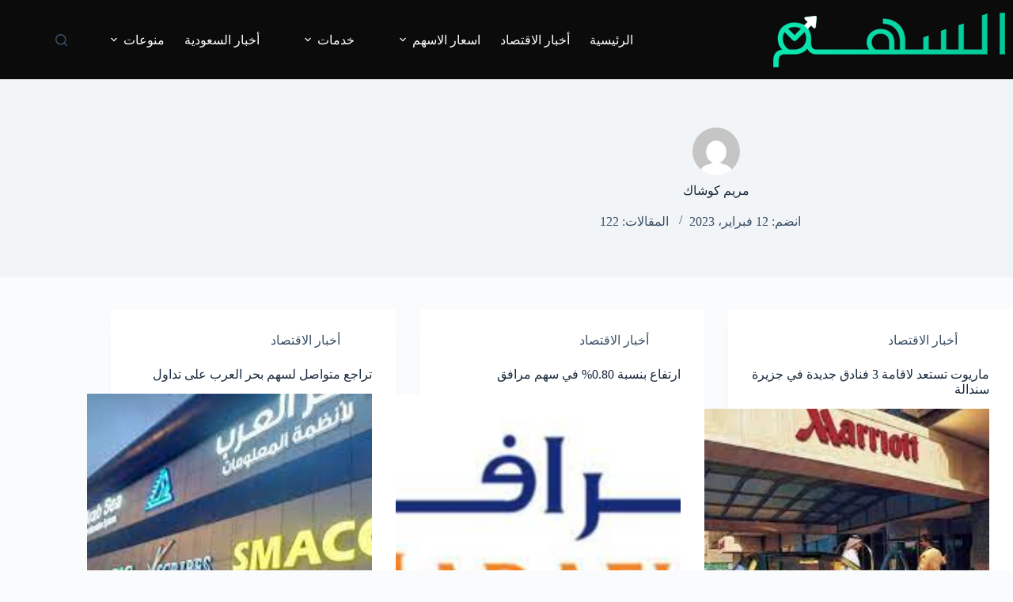

--- FILE ---
content_type: text/html; charset=UTF-8
request_url: https://alsahmnews.com/author/marem/page/4/
body_size: 104750
content:
<!doctype html>
<html dir="rtl" lang="ar" prefix="og: https://ogp.me/ns#">
<head>
	
	<meta charset="UTF-8">
	<meta name="viewport" content="width=device-width, initial-scale=1, maximum-scale=5, viewport-fit=cover">
	<link rel="profile" href="https://gmpg.org/xfn/11">

	
<!-- تحسين مُحركات البحث بواسطة رانك ماث برو (Rank Math PRO)-  https://s.rankmath.com/home -->
<title>مريم كوشاك - السهم نيوز - الصفحة 4 من 8</title>
<meta name="robots" content="follow, noindex"/>
<meta property="og:locale" content="ar_AR" />
<meta property="og:type" content="profile" />
<meta property="og:title" content="مريم كوشاك - السهم نيوز - الصفحة 4 من 8" />
<meta property="og:url" content="https://alsahmnews.com/author/marem/page/4/" />
<meta property="og:site_name" content="السهم نيوز" />
<meta property="og:image" content="https://alsahmnews.com/wp-content/uploads/2023/09/السهم-نيوز.jpg" />
<meta property="og:image:secure_url" content="https://alsahmnews.com/wp-content/uploads/2023/09/السهم-نيوز.jpg" />
<meta property="og:image:width" content="1200" />
<meta property="og:image:height" content="630" />
<meta property="og:image:alt" content="السهم نيوز" />
<meta property="og:image:type" content="image/jpeg" />
<meta name="twitter:card" content="summary_large_image" />
<meta name="twitter:title" content="مريم كوشاك - السهم نيوز - الصفحة 4 من 8" />
<meta name="twitter:image" content="https://alsahmnews.com/wp-content/uploads/2023/09/السهم-نيوز.jpg" />
<meta name="twitter:label1" content="اسم" />
<meta name="twitter:data1" content="مريم كوشاك" />
<meta name="twitter:label2" content="مقالات" />
<meta name="twitter:data2" content="122" />
<script type="application/ld+json" class="rank-math-schema-pro">{"@context":"https://schema.org","@graph":[{"@type":"NewsMediaOrganization","@id":"https://alsahmnews.com/#organization","name":"\u0627\u0644\u0633\u0647\u0645 \u0646\u064a\u0648\u0632","url":"https://alsahmnews.com","logo":{"@type":"ImageObject","@id":"https://alsahmnews.com/#logo","url":"https://alsahmnews.com/wp-content/uploads/2023/07/alsahmlogo.png","contentUrl":"https://alsahmnews.com/wp-content/uploads/2023/07/alsahmlogo.png","caption":"\u0627\u0644\u0633\u0647\u0645 \u0646\u064a\u0648\u0632","inLanguage":"ar","width":"293","height":"69"}},{"@type":"WebSite","@id":"https://alsahmnews.com/#website","url":"https://alsahmnews.com","name":"\u0627\u0644\u0633\u0647\u0645 \u0646\u064a\u0648\u0632","alternateName":"\u0627\u0644\u0633\u0647\u0645 \u0646\u064a\u0648\u0632","publisher":{"@id":"https://alsahmnews.com/#organization"},"inLanguage":"ar"},{"@type":"BreadcrumbList","@id":"https://alsahmnews.com/author/marem/page/4/#breadcrumb","itemListElement":[{"@type":"ListItem","position":"1","item":{"@id":"https://alsahmnews.com","name":"Home"}}]},{"@type":"ProfilePage","@id":"https://alsahmnews.com/author/marem/page/4/#webpage","url":"https://alsahmnews.com/author/marem/page/4/","name":"\u0645\u0631\u064a\u0645 \u0643\u0648\u0634\u0627\u0643 - \u0627\u0644\u0633\u0647\u0645 \u0646\u064a\u0648\u0632 - \u0627\u0644\u0635\u0641\u062d\u0629 4 \u0645\u0646 8","isPartOf":{"@id":"https://alsahmnews.com/#website"},"inLanguage":"ar","breadcrumb":{"@id":"https://alsahmnews.com/author/marem/page/4/#breadcrumb"}},{"@type":"Person","@id":"https://alsahmnews.com/author/marem/","name":"\u0645\u0631\u064a\u0645 \u0643\u0648\u0634\u0627\u0643","url":"https://alsahmnews.com/author/marem/","image":{"@type":"ImageObject","@id":"https://secure.gravatar.com/avatar/c464572093295969d4abe5eaaae106f9a82bf49d710db58c3bdd76e3e70085d3?s=96&amp;d=mm&amp;r=g","url":"https://secure.gravatar.com/avatar/c464572093295969d4abe5eaaae106f9a82bf49d710db58c3bdd76e3e70085d3?s=96&amp;d=mm&amp;r=g","caption":"\u0645\u0631\u064a\u0645 \u0643\u0648\u0634\u0627\u0643","inLanguage":"ar"},"worksFor":{"@id":"https://alsahmnews.com/#organization"},"mainEntityOfPage":{"@id":"https://alsahmnews.com/author/marem/page/4/#webpage"}}]}</script>
<!-- /إضافة تحسين محركات البحث لووردبريس Rank Math -->

<link rel="alternate" type="application/rss+xml" title="السهم نيوز &laquo; الخلاصة" href="https://alsahmnews.com/feed/" />
<link rel="alternate" type="application/rss+xml" title="السهم نيوز &laquo; خلاصة التعليقات" href="https://alsahmnews.com/comments/feed/" />
<link rel="alternate" type="application/rss+xml" title="السهم نيوز &laquo; خلاصة مقالات مريم كوشاك" href="https://alsahmnews.com/author/marem/feed/" />
<style id='wp-img-auto-sizes-contain-inline-css'>
img:is([sizes=auto i],[sizes^="auto," i]){contain-intrinsic-size:3000px 1500px}
/*# sourceURL=wp-img-auto-sizes-contain-inline-css */
</style>
<link rel='stylesheet' id='wp-block-library-rtl-css' href='https://alsahmnews.com/wp-includes/css/dist/block-library/style-rtl.min.css?ver=6.9' media='all' />
<style id='global-styles-inline-css'>
:root{--wp--preset--aspect-ratio--square: 1;--wp--preset--aspect-ratio--4-3: 4/3;--wp--preset--aspect-ratio--3-4: 3/4;--wp--preset--aspect-ratio--3-2: 3/2;--wp--preset--aspect-ratio--2-3: 2/3;--wp--preset--aspect-ratio--16-9: 16/9;--wp--preset--aspect-ratio--9-16: 9/16;--wp--preset--color--black: #000000;--wp--preset--color--cyan-bluish-gray: #abb8c3;--wp--preset--color--white: #ffffff;--wp--preset--color--pale-pink: #f78da7;--wp--preset--color--vivid-red: #cf2e2e;--wp--preset--color--luminous-vivid-orange: #ff6900;--wp--preset--color--luminous-vivid-amber: #fcb900;--wp--preset--color--light-green-cyan: #7bdcb5;--wp--preset--color--vivid-green-cyan: #00d084;--wp--preset--color--pale-cyan-blue: #8ed1fc;--wp--preset--color--vivid-cyan-blue: #0693e3;--wp--preset--color--vivid-purple: #9b51e0;--wp--preset--color--palette-color-1: var(--theme-palette-color-1, #2872fa);--wp--preset--color--palette-color-2: var(--theme-palette-color-2, #1559ed);--wp--preset--color--palette-color-3: var(--theme-palette-color-3, #3A4F66);--wp--preset--color--palette-color-4: var(--theme-palette-color-4, #192a3d);--wp--preset--color--palette-color-5: var(--theme-palette-color-5, #e1e8ed);--wp--preset--color--palette-color-6: var(--theme-palette-color-6, #f2f5f7);--wp--preset--color--palette-color-7: var(--theme-palette-color-7, #FAFBFC);--wp--preset--color--palette-color-8: var(--theme-palette-color-8, #ffffff);--wp--preset--gradient--vivid-cyan-blue-to-vivid-purple: linear-gradient(135deg,rgb(6,147,227) 0%,rgb(155,81,224) 100%);--wp--preset--gradient--light-green-cyan-to-vivid-green-cyan: linear-gradient(135deg,rgb(122,220,180) 0%,rgb(0,208,130) 100%);--wp--preset--gradient--luminous-vivid-amber-to-luminous-vivid-orange: linear-gradient(135deg,rgb(252,185,0) 0%,rgb(255,105,0) 100%);--wp--preset--gradient--luminous-vivid-orange-to-vivid-red: linear-gradient(135deg,rgb(255,105,0) 0%,rgb(207,46,46) 100%);--wp--preset--gradient--very-light-gray-to-cyan-bluish-gray: linear-gradient(135deg,rgb(238,238,238) 0%,rgb(169,184,195) 100%);--wp--preset--gradient--cool-to-warm-spectrum: linear-gradient(135deg,rgb(74,234,220) 0%,rgb(151,120,209) 20%,rgb(207,42,186) 40%,rgb(238,44,130) 60%,rgb(251,105,98) 80%,rgb(254,248,76) 100%);--wp--preset--gradient--blush-light-purple: linear-gradient(135deg,rgb(255,206,236) 0%,rgb(152,150,240) 100%);--wp--preset--gradient--blush-bordeaux: linear-gradient(135deg,rgb(254,205,165) 0%,rgb(254,45,45) 50%,rgb(107,0,62) 100%);--wp--preset--gradient--luminous-dusk: linear-gradient(135deg,rgb(255,203,112) 0%,rgb(199,81,192) 50%,rgb(65,88,208) 100%);--wp--preset--gradient--pale-ocean: linear-gradient(135deg,rgb(255,245,203) 0%,rgb(182,227,212) 50%,rgb(51,167,181) 100%);--wp--preset--gradient--electric-grass: linear-gradient(135deg,rgb(202,248,128) 0%,rgb(113,206,126) 100%);--wp--preset--gradient--midnight: linear-gradient(135deg,rgb(2,3,129) 0%,rgb(40,116,252) 100%);--wp--preset--gradient--juicy-peach: linear-gradient(to right, #ffecd2 0%, #fcb69f 100%);--wp--preset--gradient--young-passion: linear-gradient(to right, #ff8177 0%, #ff867a 0%, #ff8c7f 21%, #f99185 52%, #cf556c 78%, #b12a5b 100%);--wp--preset--gradient--true-sunset: linear-gradient(to right, #fa709a 0%, #fee140 100%);--wp--preset--gradient--morpheus-den: linear-gradient(to top, #30cfd0 0%, #330867 100%);--wp--preset--gradient--plum-plate: linear-gradient(135deg, #667eea 0%, #764ba2 100%);--wp--preset--gradient--aqua-splash: linear-gradient(15deg, #13547a 0%, #80d0c7 100%);--wp--preset--gradient--love-kiss: linear-gradient(to top, #ff0844 0%, #ffb199 100%);--wp--preset--gradient--new-retrowave: linear-gradient(to top, #3b41c5 0%, #a981bb 49%, #ffc8a9 100%);--wp--preset--gradient--plum-bath: linear-gradient(to top, #cc208e 0%, #6713d2 100%);--wp--preset--gradient--high-flight: linear-gradient(to right, #0acffe 0%, #495aff 100%);--wp--preset--gradient--teen-party: linear-gradient(-225deg, #FF057C 0%, #8D0B93 50%, #321575 100%);--wp--preset--gradient--fabled-sunset: linear-gradient(-225deg, #231557 0%, #44107A 29%, #FF1361 67%, #FFF800 100%);--wp--preset--gradient--arielle-smile: radial-gradient(circle 248px at center, #16d9e3 0%, #30c7ec 47%, #46aef7 100%);--wp--preset--gradient--itmeo-branding: linear-gradient(180deg, #2af598 0%, #009efd 100%);--wp--preset--gradient--deep-blue: linear-gradient(to right, #6a11cb 0%, #2575fc 100%);--wp--preset--gradient--strong-bliss: linear-gradient(to right, #f78ca0 0%, #f9748f 19%, #fd868c 60%, #fe9a8b 100%);--wp--preset--gradient--sweet-period: linear-gradient(to top, #3f51b1 0%, #5a55ae 13%, #7b5fac 25%, #8f6aae 38%, #a86aa4 50%, #cc6b8e 62%, #f18271 75%, #f3a469 87%, #f7c978 100%);--wp--preset--gradient--purple-division: linear-gradient(to top, #7028e4 0%, #e5b2ca 100%);--wp--preset--gradient--cold-evening: linear-gradient(to top, #0c3483 0%, #a2b6df 100%, #6b8cce 100%, #a2b6df 100%);--wp--preset--gradient--mountain-rock: linear-gradient(to right, #868f96 0%, #596164 100%);--wp--preset--gradient--desert-hump: linear-gradient(to top, #c79081 0%, #dfa579 100%);--wp--preset--gradient--ethernal-constance: linear-gradient(to top, #09203f 0%, #537895 100%);--wp--preset--gradient--happy-memories: linear-gradient(-60deg, #ff5858 0%, #f09819 100%);--wp--preset--gradient--grown-early: linear-gradient(to top, #0ba360 0%, #3cba92 100%);--wp--preset--gradient--morning-salad: linear-gradient(-225deg, #B7F8DB 0%, #50A7C2 100%);--wp--preset--gradient--night-call: linear-gradient(-225deg, #AC32E4 0%, #7918F2 48%, #4801FF 100%);--wp--preset--gradient--mind-crawl: linear-gradient(-225deg, #473B7B 0%, #3584A7 51%, #30D2BE 100%);--wp--preset--gradient--angel-care: linear-gradient(-225deg, #FFE29F 0%, #FFA99F 48%, #FF719A 100%);--wp--preset--gradient--juicy-cake: linear-gradient(to top, #e14fad 0%, #f9d423 100%);--wp--preset--gradient--rich-metal: linear-gradient(to right, #d7d2cc 0%, #304352 100%);--wp--preset--gradient--mole-hall: linear-gradient(-20deg, #616161 0%, #9bc5c3 100%);--wp--preset--gradient--cloudy-knoxville: linear-gradient(120deg, #fdfbfb 0%, #ebedee 100%);--wp--preset--gradient--soft-grass: linear-gradient(to top, #c1dfc4 0%, #deecdd 100%);--wp--preset--gradient--saint-petersburg: linear-gradient(135deg, #f5f7fa 0%, #c3cfe2 100%);--wp--preset--gradient--everlasting-sky: linear-gradient(135deg, #fdfcfb 0%, #e2d1c3 100%);--wp--preset--gradient--kind-steel: linear-gradient(-20deg, #e9defa 0%, #fbfcdb 100%);--wp--preset--gradient--over-sun: linear-gradient(60deg, #abecd6 0%, #fbed96 100%);--wp--preset--gradient--premium-white: linear-gradient(to top, #d5d4d0 0%, #d5d4d0 1%, #eeeeec 31%, #efeeec 75%, #e9e9e7 100%);--wp--preset--gradient--clean-mirror: linear-gradient(45deg, #93a5cf 0%, #e4efe9 100%);--wp--preset--gradient--wild-apple: linear-gradient(to top, #d299c2 0%, #fef9d7 100%);--wp--preset--gradient--snow-again: linear-gradient(to top, #e6e9f0 0%, #eef1f5 100%);--wp--preset--gradient--confident-cloud: linear-gradient(to top, #dad4ec 0%, #dad4ec 1%, #f3e7e9 100%);--wp--preset--gradient--glass-water: linear-gradient(to top, #dfe9f3 0%, white 100%);--wp--preset--gradient--perfect-white: linear-gradient(-225deg, #E3FDF5 0%, #FFE6FA 100%);--wp--preset--font-size--small: 13px;--wp--preset--font-size--medium: 20px;--wp--preset--font-size--large: clamp(22px, 1.375rem + ((1vw - 3.2px) * 0.625), 30px);--wp--preset--font-size--x-large: clamp(30px, 1.875rem + ((1vw - 3.2px) * 1.563), 50px);--wp--preset--font-size--xx-large: clamp(45px, 2.813rem + ((1vw - 3.2px) * 2.734), 80px);--wp--preset--spacing--20: 0.44rem;--wp--preset--spacing--30: 0.67rem;--wp--preset--spacing--40: 1rem;--wp--preset--spacing--50: 1.5rem;--wp--preset--spacing--60: 2.25rem;--wp--preset--spacing--70: 3.38rem;--wp--preset--spacing--80: 5.06rem;--wp--preset--shadow--natural: 6px 6px 9px rgba(0, 0, 0, 0.2);--wp--preset--shadow--deep: 12px 12px 50px rgba(0, 0, 0, 0.4);--wp--preset--shadow--sharp: 6px 6px 0px rgba(0, 0, 0, 0.2);--wp--preset--shadow--outlined: 6px 6px 0px -3px rgb(255, 255, 255), 6px 6px rgb(0, 0, 0);--wp--preset--shadow--crisp: 6px 6px 0px rgb(0, 0, 0);}:root { --wp--style--global--content-size: var(--theme-block-max-width);--wp--style--global--wide-size: var(--theme-block-wide-max-width); }:where(body) { margin: 0; }.wp-site-blocks > .alignleft { float: left; margin-right: 2em; }.wp-site-blocks > .alignright { float: right; margin-left: 2em; }.wp-site-blocks > .aligncenter { justify-content: center; margin-left: auto; margin-right: auto; }:where(.wp-site-blocks) > * { margin-block-start: var(--theme-content-spacing); margin-block-end: 0; }:where(.wp-site-blocks) > :first-child { margin-block-start: 0; }:where(.wp-site-blocks) > :last-child { margin-block-end: 0; }:root { --wp--style--block-gap: var(--theme-content-spacing); }:root :where(.is-layout-flow) > :first-child{margin-block-start: 0;}:root :where(.is-layout-flow) > :last-child{margin-block-end: 0;}:root :where(.is-layout-flow) > *{margin-block-start: var(--theme-content-spacing);margin-block-end: 0;}:root :where(.is-layout-constrained) > :first-child{margin-block-start: 0;}:root :where(.is-layout-constrained) > :last-child{margin-block-end: 0;}:root :where(.is-layout-constrained) > *{margin-block-start: var(--theme-content-spacing);margin-block-end: 0;}:root :where(.is-layout-flex){gap: var(--theme-content-spacing);}:root :where(.is-layout-grid){gap: var(--theme-content-spacing);}.is-layout-flow > .alignleft{float: left;margin-inline-start: 0;margin-inline-end: 2em;}.is-layout-flow > .alignright{float: right;margin-inline-start: 2em;margin-inline-end: 0;}.is-layout-flow > .aligncenter{margin-left: auto !important;margin-right: auto !important;}.is-layout-constrained > .alignleft{float: left;margin-inline-start: 0;margin-inline-end: 2em;}.is-layout-constrained > .alignright{float: right;margin-inline-start: 2em;margin-inline-end: 0;}.is-layout-constrained > .aligncenter{margin-left: auto !important;margin-right: auto !important;}.is-layout-constrained > :where(:not(.alignleft):not(.alignright):not(.alignfull)){max-width: var(--wp--style--global--content-size);margin-left: auto !important;margin-right: auto !important;}.is-layout-constrained > .alignwide{max-width: var(--wp--style--global--wide-size);}body .is-layout-flex{display: flex;}.is-layout-flex{flex-wrap: wrap;align-items: center;}.is-layout-flex > :is(*, div){margin: 0;}body .is-layout-grid{display: grid;}.is-layout-grid > :is(*, div){margin: 0;}body{padding-top: 0px;padding-right: 0px;padding-bottom: 0px;padding-left: 0px;}:root :where(.wp-element-button, .wp-block-button__link){font-style: inherit;font-weight: inherit;letter-spacing: inherit;text-transform: inherit;}.has-black-color{color: var(--wp--preset--color--black) !important;}.has-cyan-bluish-gray-color{color: var(--wp--preset--color--cyan-bluish-gray) !important;}.has-white-color{color: var(--wp--preset--color--white) !important;}.has-pale-pink-color{color: var(--wp--preset--color--pale-pink) !important;}.has-vivid-red-color{color: var(--wp--preset--color--vivid-red) !important;}.has-luminous-vivid-orange-color{color: var(--wp--preset--color--luminous-vivid-orange) !important;}.has-luminous-vivid-amber-color{color: var(--wp--preset--color--luminous-vivid-amber) !important;}.has-light-green-cyan-color{color: var(--wp--preset--color--light-green-cyan) !important;}.has-vivid-green-cyan-color{color: var(--wp--preset--color--vivid-green-cyan) !important;}.has-pale-cyan-blue-color{color: var(--wp--preset--color--pale-cyan-blue) !important;}.has-vivid-cyan-blue-color{color: var(--wp--preset--color--vivid-cyan-blue) !important;}.has-vivid-purple-color{color: var(--wp--preset--color--vivid-purple) !important;}.has-palette-color-1-color{color: var(--wp--preset--color--palette-color-1) !important;}.has-palette-color-2-color{color: var(--wp--preset--color--palette-color-2) !important;}.has-palette-color-3-color{color: var(--wp--preset--color--palette-color-3) !important;}.has-palette-color-4-color{color: var(--wp--preset--color--palette-color-4) !important;}.has-palette-color-5-color{color: var(--wp--preset--color--palette-color-5) !important;}.has-palette-color-6-color{color: var(--wp--preset--color--palette-color-6) !important;}.has-palette-color-7-color{color: var(--wp--preset--color--palette-color-7) !important;}.has-palette-color-8-color{color: var(--wp--preset--color--palette-color-8) !important;}.has-black-background-color{background-color: var(--wp--preset--color--black) !important;}.has-cyan-bluish-gray-background-color{background-color: var(--wp--preset--color--cyan-bluish-gray) !important;}.has-white-background-color{background-color: var(--wp--preset--color--white) !important;}.has-pale-pink-background-color{background-color: var(--wp--preset--color--pale-pink) !important;}.has-vivid-red-background-color{background-color: var(--wp--preset--color--vivid-red) !important;}.has-luminous-vivid-orange-background-color{background-color: var(--wp--preset--color--luminous-vivid-orange) !important;}.has-luminous-vivid-amber-background-color{background-color: var(--wp--preset--color--luminous-vivid-amber) !important;}.has-light-green-cyan-background-color{background-color: var(--wp--preset--color--light-green-cyan) !important;}.has-vivid-green-cyan-background-color{background-color: var(--wp--preset--color--vivid-green-cyan) !important;}.has-pale-cyan-blue-background-color{background-color: var(--wp--preset--color--pale-cyan-blue) !important;}.has-vivid-cyan-blue-background-color{background-color: var(--wp--preset--color--vivid-cyan-blue) !important;}.has-vivid-purple-background-color{background-color: var(--wp--preset--color--vivid-purple) !important;}.has-palette-color-1-background-color{background-color: var(--wp--preset--color--palette-color-1) !important;}.has-palette-color-2-background-color{background-color: var(--wp--preset--color--palette-color-2) !important;}.has-palette-color-3-background-color{background-color: var(--wp--preset--color--palette-color-3) !important;}.has-palette-color-4-background-color{background-color: var(--wp--preset--color--palette-color-4) !important;}.has-palette-color-5-background-color{background-color: var(--wp--preset--color--palette-color-5) !important;}.has-palette-color-6-background-color{background-color: var(--wp--preset--color--palette-color-6) !important;}.has-palette-color-7-background-color{background-color: var(--wp--preset--color--palette-color-7) !important;}.has-palette-color-8-background-color{background-color: var(--wp--preset--color--palette-color-8) !important;}.has-black-border-color{border-color: var(--wp--preset--color--black) !important;}.has-cyan-bluish-gray-border-color{border-color: var(--wp--preset--color--cyan-bluish-gray) !important;}.has-white-border-color{border-color: var(--wp--preset--color--white) !important;}.has-pale-pink-border-color{border-color: var(--wp--preset--color--pale-pink) !important;}.has-vivid-red-border-color{border-color: var(--wp--preset--color--vivid-red) !important;}.has-luminous-vivid-orange-border-color{border-color: var(--wp--preset--color--luminous-vivid-orange) !important;}.has-luminous-vivid-amber-border-color{border-color: var(--wp--preset--color--luminous-vivid-amber) !important;}.has-light-green-cyan-border-color{border-color: var(--wp--preset--color--light-green-cyan) !important;}.has-vivid-green-cyan-border-color{border-color: var(--wp--preset--color--vivid-green-cyan) !important;}.has-pale-cyan-blue-border-color{border-color: var(--wp--preset--color--pale-cyan-blue) !important;}.has-vivid-cyan-blue-border-color{border-color: var(--wp--preset--color--vivid-cyan-blue) !important;}.has-vivid-purple-border-color{border-color: var(--wp--preset--color--vivid-purple) !important;}.has-palette-color-1-border-color{border-color: var(--wp--preset--color--palette-color-1) !important;}.has-palette-color-2-border-color{border-color: var(--wp--preset--color--palette-color-2) !important;}.has-palette-color-3-border-color{border-color: var(--wp--preset--color--palette-color-3) !important;}.has-palette-color-4-border-color{border-color: var(--wp--preset--color--palette-color-4) !important;}.has-palette-color-5-border-color{border-color: var(--wp--preset--color--palette-color-5) !important;}.has-palette-color-6-border-color{border-color: var(--wp--preset--color--palette-color-6) !important;}.has-palette-color-7-border-color{border-color: var(--wp--preset--color--palette-color-7) !important;}.has-palette-color-8-border-color{border-color: var(--wp--preset--color--palette-color-8) !important;}.has-vivid-cyan-blue-to-vivid-purple-gradient-background{background: var(--wp--preset--gradient--vivid-cyan-blue-to-vivid-purple) !important;}.has-light-green-cyan-to-vivid-green-cyan-gradient-background{background: var(--wp--preset--gradient--light-green-cyan-to-vivid-green-cyan) !important;}.has-luminous-vivid-amber-to-luminous-vivid-orange-gradient-background{background: var(--wp--preset--gradient--luminous-vivid-amber-to-luminous-vivid-orange) !important;}.has-luminous-vivid-orange-to-vivid-red-gradient-background{background: var(--wp--preset--gradient--luminous-vivid-orange-to-vivid-red) !important;}.has-very-light-gray-to-cyan-bluish-gray-gradient-background{background: var(--wp--preset--gradient--very-light-gray-to-cyan-bluish-gray) !important;}.has-cool-to-warm-spectrum-gradient-background{background: var(--wp--preset--gradient--cool-to-warm-spectrum) !important;}.has-blush-light-purple-gradient-background{background: var(--wp--preset--gradient--blush-light-purple) !important;}.has-blush-bordeaux-gradient-background{background: var(--wp--preset--gradient--blush-bordeaux) !important;}.has-luminous-dusk-gradient-background{background: var(--wp--preset--gradient--luminous-dusk) !important;}.has-pale-ocean-gradient-background{background: var(--wp--preset--gradient--pale-ocean) !important;}.has-electric-grass-gradient-background{background: var(--wp--preset--gradient--electric-grass) !important;}.has-midnight-gradient-background{background: var(--wp--preset--gradient--midnight) !important;}.has-juicy-peach-gradient-background{background: var(--wp--preset--gradient--juicy-peach) !important;}.has-young-passion-gradient-background{background: var(--wp--preset--gradient--young-passion) !important;}.has-true-sunset-gradient-background{background: var(--wp--preset--gradient--true-sunset) !important;}.has-morpheus-den-gradient-background{background: var(--wp--preset--gradient--morpheus-den) !important;}.has-plum-plate-gradient-background{background: var(--wp--preset--gradient--plum-plate) !important;}.has-aqua-splash-gradient-background{background: var(--wp--preset--gradient--aqua-splash) !important;}.has-love-kiss-gradient-background{background: var(--wp--preset--gradient--love-kiss) !important;}.has-new-retrowave-gradient-background{background: var(--wp--preset--gradient--new-retrowave) !important;}.has-plum-bath-gradient-background{background: var(--wp--preset--gradient--plum-bath) !important;}.has-high-flight-gradient-background{background: var(--wp--preset--gradient--high-flight) !important;}.has-teen-party-gradient-background{background: var(--wp--preset--gradient--teen-party) !important;}.has-fabled-sunset-gradient-background{background: var(--wp--preset--gradient--fabled-sunset) !important;}.has-arielle-smile-gradient-background{background: var(--wp--preset--gradient--arielle-smile) !important;}.has-itmeo-branding-gradient-background{background: var(--wp--preset--gradient--itmeo-branding) !important;}.has-deep-blue-gradient-background{background: var(--wp--preset--gradient--deep-blue) !important;}.has-strong-bliss-gradient-background{background: var(--wp--preset--gradient--strong-bliss) !important;}.has-sweet-period-gradient-background{background: var(--wp--preset--gradient--sweet-period) !important;}.has-purple-division-gradient-background{background: var(--wp--preset--gradient--purple-division) !important;}.has-cold-evening-gradient-background{background: var(--wp--preset--gradient--cold-evening) !important;}.has-mountain-rock-gradient-background{background: var(--wp--preset--gradient--mountain-rock) !important;}.has-desert-hump-gradient-background{background: var(--wp--preset--gradient--desert-hump) !important;}.has-ethernal-constance-gradient-background{background: var(--wp--preset--gradient--ethernal-constance) !important;}.has-happy-memories-gradient-background{background: var(--wp--preset--gradient--happy-memories) !important;}.has-grown-early-gradient-background{background: var(--wp--preset--gradient--grown-early) !important;}.has-morning-salad-gradient-background{background: var(--wp--preset--gradient--morning-salad) !important;}.has-night-call-gradient-background{background: var(--wp--preset--gradient--night-call) !important;}.has-mind-crawl-gradient-background{background: var(--wp--preset--gradient--mind-crawl) !important;}.has-angel-care-gradient-background{background: var(--wp--preset--gradient--angel-care) !important;}.has-juicy-cake-gradient-background{background: var(--wp--preset--gradient--juicy-cake) !important;}.has-rich-metal-gradient-background{background: var(--wp--preset--gradient--rich-metal) !important;}.has-mole-hall-gradient-background{background: var(--wp--preset--gradient--mole-hall) !important;}.has-cloudy-knoxville-gradient-background{background: var(--wp--preset--gradient--cloudy-knoxville) !important;}.has-soft-grass-gradient-background{background: var(--wp--preset--gradient--soft-grass) !important;}.has-saint-petersburg-gradient-background{background: var(--wp--preset--gradient--saint-petersburg) !important;}.has-everlasting-sky-gradient-background{background: var(--wp--preset--gradient--everlasting-sky) !important;}.has-kind-steel-gradient-background{background: var(--wp--preset--gradient--kind-steel) !important;}.has-over-sun-gradient-background{background: var(--wp--preset--gradient--over-sun) !important;}.has-premium-white-gradient-background{background: var(--wp--preset--gradient--premium-white) !important;}.has-clean-mirror-gradient-background{background: var(--wp--preset--gradient--clean-mirror) !important;}.has-wild-apple-gradient-background{background: var(--wp--preset--gradient--wild-apple) !important;}.has-snow-again-gradient-background{background: var(--wp--preset--gradient--snow-again) !important;}.has-confident-cloud-gradient-background{background: var(--wp--preset--gradient--confident-cloud) !important;}.has-glass-water-gradient-background{background: var(--wp--preset--gradient--glass-water) !important;}.has-perfect-white-gradient-background{background: var(--wp--preset--gradient--perfect-white) !important;}.has-small-font-size{font-size: var(--wp--preset--font-size--small) !important;}.has-medium-font-size{font-size: var(--wp--preset--font-size--medium) !important;}.has-large-font-size{font-size: var(--wp--preset--font-size--large) !important;}.has-x-large-font-size{font-size: var(--wp--preset--font-size--x-large) !important;}.has-xx-large-font-size{font-size: var(--wp--preset--font-size--xx-large) !important;}
:root :where(.wp-block-pullquote){font-size: clamp(0.984em, 0.984rem + ((1vw - 0.2em) * 0.645), 1.5em);line-height: 1.6;}
/*# sourceURL=global-styles-inline-css */
</style>
<link rel='stylesheet' id='ct-main-styles-css' href='https://alsahmnews.com/wp-content/themes/blocksy/static/bundle/main.min.css?ver=2.1.27' media='all' />
<link rel='stylesheet' id='ct-page-title-styles-css' href='https://alsahmnews.com/wp-content/themes/blocksy/static/bundle/page-title.min.css?ver=2.1.27' media='all' />
<link rel='stylesheet' id='ct-main-rtl-styles-css' href='https://alsahmnews.com/wp-content/themes/blocksy/static/bundle/main-rtl.min.css?ver=2.1.27' media='all' />
<link rel="https://api.w.org/" href="https://alsahmnews.com/wp-json/" /><link rel="alternate" title="JSON" type="application/json" href="https://alsahmnews.com/wp-json/wp/v2/users/6" /><link rel="EditURI" type="application/rsd+xml" title="RSD" href="https://alsahmnews.com/xmlrpc.php?rsd" />
<meta name="generator" content="WordPress 6.9" />
<noscript><link rel='stylesheet' href='https://alsahmnews.com/wp-content/themes/blocksy/static/bundle/no-scripts.min.css' type='text/css'></noscript>
<style id="ct-main-styles-inline-css">[data-header*="type-1"] .ct-header [data-id="logo"] .site-logo-container {--logo-max-height:69px;} [data-header*="type-1"] .ct-header [data-id="logo"] .site-title {--theme-font-weight:700;--theme-font-size:25px;--theme-line-height:1.5;--theme-link-initial-color:var(--theme-palette-color-4);} [data-header*="type-1"] .ct-header [data-id="logo"] {--horizontal-alignment:right;} [data-header*="type-1"] .ct-header [data-id="menu"] > ul > li > a {--theme-font-weight:700;--theme-text-transform:uppercase;--theme-font-size:18px;--theme-line-height:1.3;--theme-link-initial-color:#ffffff;--theme-link-hover-color:#09dfa9;} [data-header*="type-1"] .ct-header [data-id="menu"] {--menu-indicator-hover-color:#ffffff;--menu-indicator-active-color:#ffffff;} [data-header*="type-1"] .ct-header [data-id="menu"] .sub-menu .ct-menu-link {--theme-link-initial-color:var(--theme-palette-color-8);--theme-font-weight:500;--theme-font-size:12px;} [data-header*="type-1"] .ct-header [data-id="menu"] .sub-menu {--dropdown-divider:1px dashed rgba(255, 255, 255, 0.1);--theme-box-shadow:0px 10px 20px rgba(41, 51, 61, 0.1);--theme-border-radius:0px 0px 2px 2px;} [data-header*="type-1"] .ct-header [data-row*="middle"] {--height:100px;background-color:#0b0b0b;background-image:none;--theme-border-top:none;--theme-border-bottom:none;--theme-box-shadow:none;} [data-header*="type-1"] .ct-header [data-row*="middle"] > div {--theme-border-top:none;--theme-border-bottom:none;} [data-header*="type-1"] [data-id="mobile-menu"] {--theme-font-weight:700;--theme-font-size:20px;--theme-link-initial-color:#ffffff;--mobile-menu-divider:none;} [data-header*="type-1"] #offcanvas {--theme-box-shadow:0px 0px 70px rgba(0, 0, 0, 0.35);--side-panel-width:500px;--panel-content-height:100%;} [data-header*="type-1"] #offcanvas .ct-panel-inner {background-color:rgba(18, 21, 25, 0.98);} [data-header*="type-1"] #search-modal .ct-search-results {--theme-font-weight:500;--theme-font-size:14px;--theme-line-height:1.4;} [data-header*="type-1"] #search-modal .ct-search-form {--theme-link-initial-color:#ffffff;--theme-form-text-initial-color:#ffffff;--theme-form-text-focus-color:#ffffff;--theme-form-field-border-initial-color:rgba(255, 255, 255, 0.2);--theme-button-text-initial-color:rgba(255, 255, 255, 0.7);--theme-button-text-hover-color:#ffffff;--theme-button-background-initial-color:var(--theme-palette-color-1);--theme-button-background-hover-color:var(--theme-palette-color-1);} [data-header*="type-1"] #search-modal {background-color:rgba(18, 21, 25, 0.98);} [data-header*="type-1"] [data-id="trigger"] {--theme-icon-size:18px;} [data-header*="type-1"] {--header-height:100px;} [data-header*="type-1"] .ct-header {background-image:none;} [data-footer*="type-1"] .ct-footer [data-row*="bottom"] > div {--container-spacing:25px;--vertical-alignment:center;--theme-border:none;--theme-border-top:none;--theme-border-bottom:none;--grid-template-columns:repeat(2, 1fr);} [data-footer*="type-1"] .ct-footer [data-row*="bottom"] .widget-title {--theme-font-size:16px;} [data-footer*="type-1"] .ct-footer [data-row*="bottom"] {--theme-border-top:none;--theme-border-bottom:none;background-color:transparent;} [data-footer*="type-1"] [data-id="copyright"] {--theme-font-weight:400;--theme-font-size:15px;--theme-line-height:1.3;} [data-footer*="type-1"] [data-column="copyright"] {--horizontal-alignment:center;--vertical-alignment:center;} [data-footer*="type-1"] .ct-footer [data-id="menu"] ul {--theme-font-weight:700;--theme-text-transform:uppercase;--theme-font-size:14px;--theme-line-height:1.3;} [data-footer*="type-1"] .ct-footer [data-id="menu"] > ul > li > a {--theme-link-initial-color:var(--theme-text-color);} [data-footer*="type-1"] .ct-footer {background-color:var(--theme-palette-color-6);}:root {--theme-font-family:Arial;--theme-font-weight:400;--theme-text-transform:none;--theme-text-decoration:none;--theme-font-size:18px;--theme-line-height:1.65;--theme-letter-spacing:0em;--theme-button-font-weight:500;--theme-button-font-size:15px;--has-classic-forms:var(--true);--has-modern-forms:var(--false);--theme-form-field-border-initial-color:var(--theme-border-color);--theme-form-field-border-focus-color:var(--theme-palette-color-1);--theme-form-selection-field-initial-color:var(--theme-border-color);--theme-form-selection-field-active-color:var(--theme-palette-color-1);--theme-palette-color-1:#2872fa;--theme-palette-color-2:#1559ed;--theme-palette-color-3:#3A4F66;--theme-palette-color-4:#192a3d;--theme-palette-color-5:#e1e8ed;--theme-palette-color-6:#f2f5f7;--theme-palette-color-7:#FAFBFC;--theme-palette-color-8:#ffffff;--theme-text-color:var(--theme-palette-color-3);--theme-link-initial-color:var(--theme-palette-color-1);--theme-link-hover-color:var(--theme-palette-color-2);--theme-selection-text-color:#ffffff;--theme-selection-background-color:var(--theme-palette-color-1);--theme-border-color:var(--theme-palette-color-5);--theme-headings-color:var(--theme-palette-color-4);--theme-content-spacing:1.5em;--theme-button-min-height:40px;--theme-button-shadow:none;--theme-button-transform:none;--theme-button-text-initial-color:#ffffff;--theme-button-text-hover-color:#ffffff;--theme-button-background-initial-color:var(--theme-palette-color-1);--theme-button-background-hover-color:var(--theme-palette-color-2);--theme-button-border:none;--theme-button-padding:5px 20px;--theme-normal-container-max-width:1140px;--theme-content-vertical-spacing:40px;--theme-container-edge-spacing:90vw;--theme-narrow-container-max-width:750px;--theme-wide-offset:130px;}h1 {--theme-font-weight:700;--theme-font-size:40px;--theme-line-height:1.5;}h2 {--theme-font-weight:700;--theme-font-size:35px;--theme-line-height:1.5;}h3 {--theme-font-weight:700;--theme-font-size:30px;--theme-line-height:1.5;}h4 {--theme-font-weight:700;--theme-font-size:25px;--theme-line-height:1.5;}h5 {--theme-font-weight:700;--theme-font-size:20px;--theme-line-height:1.5;}h6 {--theme-font-weight:700;--theme-font-size:16px;--theme-line-height:1.5;}.wp-block-pullquote {--theme-font-family:Georgia;--theme-font-weight:600;--theme-font-size:25px;}pre, code, samp, kbd {--theme-font-family:monospace;--theme-font-weight:400;--theme-font-size:16px;}figcaption {--theme-font-size:14px;}.ct-sidebar .widget-title {--theme-font-size:20px;}.ct-breadcrumbs {--theme-font-weight:600;--theme-text-transform:uppercase;--theme-font-size:12px;}body {background-color:var(--theme-palette-color-7);background-image:none;} [data-prefix="single_blog_post"] .entry-header .page-title {--theme-font-size:35px;--theme-heading-color:#383838;} [data-prefix="single_blog_post"] .entry-header .entry-meta {--theme-font-weight:600;--theme-text-transform:uppercase;--theme-font-size:12px;--theme-line-height:1.3;--theme-link-hover-color:var(--theme-palette-color-5);} [data-prefix="single_blog_post"] .entry-header [data-type="pill"] {--theme-button-background-initial-color:#ff0000;} [data-prefix="categories"] .entry-header .page-title {--theme-font-size:30px;} [data-prefix="categories"] .entry-header .entry-meta {--theme-font-weight:600;--theme-text-transform:uppercase;--theme-font-size:12px;--theme-line-height:1.3;} [data-prefix="search"] .entry-header .page-title {--theme-font-size:30px;} [data-prefix="search"] .entry-header .entry-meta {--theme-font-weight:600;--theme-text-transform:uppercase;--theme-font-size:12px;--theme-line-height:1.3;} [data-prefix="author"] .entry-header .page-title {--theme-font-size:30px;} [data-prefix="author"] .entry-header .entry-meta {--theme-font-weight:600;--theme-text-transform:uppercase;--theme-font-size:12px;--theme-line-height:1.3;} [data-prefix="author"] .hero-section[data-type="type-2"] {background-color:var(--theme-palette-color-6);background-image:none;--container-padding:50px 0px;} [data-prefix="single_page"] .entry-header .page-title {--theme-font-size:30px;} [data-prefix="single_page"] .entry-header .entry-meta {--theme-font-weight:600;--theme-text-transform:uppercase;--theme-font-size:12px;--theme-line-height:1.3;} [data-prefix="blog"] .entries {--grid-template-columns:repeat(3, minmax(0, 1fr));--grid-columns-gap:20px;} [data-prefix="blog"] .entry-card .entry-title {--theme-font-size:20px;--theme-line-height:1.3;--theme-link-hover-color:var(--theme-palette-color-3);} [data-prefix="blog"] .entry-card .entry-meta {--theme-font-weight:600;--theme-text-transform:uppercase;--theme-font-size:14px;--theme-text-color:#565656;--theme-link-hover-color:var(--theme-palette-color-3);} [data-prefix="blog"] .entry-card {--card-inner-spacing:16px;background-color:var(--theme-palette-color-8);--card-border:1px solid rgba(44,62,80,0.2);--theme-border-radius:10px;--theme-image-border-radius:calc(10px - 1px);--theme-box-shadow:0px 12px 18px -6px rgba(34, 56, 101, 0.04);} [data-prefix="blog"] [data-archive="default"] .card-content .entry-meta[data-id="ANpIQi"] {--card-element-spacing:15px;} [data-prefix="blog"] [data-archive="default"] .card-content .ct-media-container {--card-element-spacing:30px;} [data-prefix="blog"] [data-archive="default"] .card-content .entry-meta[data-id="ldmSQf"] {--card-element-spacing:15px;} [data-prefix="categories"] .entries {--grid-template-columns:repeat(4, minmax(0, 1fr));} [data-prefix="categories"] .entry-card .entry-title {--theme-font-size:20px;--theme-line-height:1.3;--theme-link-hover-color:#ff0000;} [data-prefix="categories"] .entry-card .entry-meta {--theme-font-weight:600;--theme-text-transform:uppercase;--theme-font-size:12px;--theme-link-hover-color:#ff0000;} [data-prefix="categories"] .entry-card {background-color:var(--theme-palette-color-8);--card-border:1px dotted rgba(44,62,80,0.2);--theme-box-shadow:0px 12px 18px -6px rgba(0, 0, 0, 0.04);} [data-prefix="categories"] [data-archive="default"] .card-content .entry-meta[data-id="YDcm3_"] {--card-element-spacing:15px;} [data-prefix="categories"] [data-archive="default"] .card-content .ct-media-container {--card-element-spacing:30px;} [data-prefix="categories"] [data-archive="default"] .card-content .entry-meta[data-id="7H_dBI"] {--card-element-spacing:15px;} [data-prefix="author"] .entries {--grid-template-columns:repeat(3, minmax(0, 1fr));} [data-prefix="author"] .entry-card .entry-title {--theme-font-size:20px;--theme-line-height:1.3;} [data-prefix="author"] .entry-card .entry-meta {--theme-font-weight:600;--theme-text-transform:uppercase;--theme-font-size:12px;} [data-prefix="author"] .entry-card {background-color:var(--theme-palette-color-8);--theme-box-shadow:0px 12px 18px -6px rgba(34, 56, 101, 0.04);} [data-prefix="search"] .entries {--grid-template-columns:repeat(3, minmax(0, 1fr));} [data-prefix="search"] .entry-card .entry-title {--theme-font-size:20px;--theme-line-height:1.3;} [data-prefix="search"] .entry-card .entry-meta {--theme-font-weight:600;--theme-text-transform:uppercase;--theme-font-size:12px;} [data-prefix="search"] .entry-card {background-color:var(--theme-palette-color-8);--theme-box-shadow:0px 12px 18px -6px rgba(34, 56, 101, 0.04);}form textarea {--theme-form-field-height:170px;}.ct-sidebar {--theme-link-initial-color:var(--theme-text-color);} [data-prefix="single_blog_post"] .ct-share-box .ct-module-title {--theme-font-weight:600;--theme-font-size:14px;} [data-prefix="single_blog_post"] .ct-share-box[data-type="type-1"] {--theme-border:1px solid var(--theme-border-color);} [data-prefix="single_blog_post"] .entry-tags .ct-module-title {--theme-font-weight:600;--theme-font-size:14px;} [data-prefix="single_blog_post"] .ct-related-posts-container {background-color:var(--theme-palette-color-6);} [data-prefix="single_blog_post"] .ct-related-posts .related-entry-title {--theme-font-size:16px;--card-element-spacing:5px;} [data-prefix="single_blog_post"] .ct-related-posts .entry-meta {--theme-font-size:14px;} [data-prefix="single_blog_post"] .ct-related-posts {--grid-template-columns:repeat(3, minmax(0, 1fr));} [data-prefix="single_blog_post"] [class*="ct-container"] > article[class*="post"] {--has-boxed:var(--true);--has-wide:var(--false);background-color:var(--has-background, var(--theme-palette-color-8));--theme-boxed-content-border-radius:3px;--theme-boxed-content-spacing:40px;--theme-boxed-content-box-shadow:0px 12px 18px -6px rgba(34, 56, 101, 0.04);} [data-prefix="single_page"] [class*="ct-container"] > article[class*="post"] {--has-boxed:var(--false);--has-wide:var(--true);}@media (max-width: 999.98px) {[data-header*="type-1"] .ct-header [data-id="logo"] .site-logo-container {--logo-max-height:54px;} [data-header*="type-1"] .ct-header [data-row*="middle"] {--height:70px;} [data-header*="type-1"] #offcanvas {--side-panel-width:65vw;} [data-header*="type-1"] [data-id="trigger"] {--theme-icon-color:var(--theme-palette-color-8);--theme-icon-hover-color:#49f1d2;} [data-header*="type-1"] {--header-height:70px;} [data-footer*="type-1"] .ct-footer [data-row*="bottom"] > div {--grid-template-columns:initial;} [data-prefix="blog"] .entries {--grid-template-columns:repeat(2, minmax(0, 1fr));} [data-prefix="categories"] .entries {--grid-template-columns:repeat(2, minmax(0, 1fr));} [data-prefix="author"] .entries {--grid-template-columns:repeat(2, minmax(0, 1fr));} [data-prefix="search"] .entries {--grid-template-columns:repeat(2, minmax(0, 1fr));}:root {--theme-content-vertical-spacing:60px;} [data-prefix="single_blog_post"] .ct-related-posts {--grid-template-columns:repeat(2, minmax(0, 1fr));} [data-prefix="single_blog_post"] [class*="ct-container"] > article[class*="post"] {--theme-boxed-content-spacing:35px;}}@media (max-width: 689.98px) {[data-header*="type-1"] .ct-header [data-id="logo"] .site-logo-container {--logo-max-height:50px;} [data-header*="type-1"] #offcanvas {--side-panel-width:90vw;} [data-footer*="type-1"] .ct-footer [data-row*="bottom"] > div {--container-spacing:15px;--grid-template-columns:initial;} [data-prefix="blog"] .entries {--grid-template-columns:repeat(1, minmax(0, 1fr));} [data-prefix="blog"] .entry-card .entry-title {--theme-font-size:18px;} [data-prefix="categories"] .entries {--grid-template-columns:repeat(1, minmax(0, 1fr));} [data-prefix="categories"] .entry-card .entry-title {--theme-font-size:18px;} [data-prefix="author"] .entries {--grid-template-columns:repeat(1, minmax(0, 1fr));} [data-prefix="author"] .entry-card .entry-title {--theme-font-size:18px;} [data-prefix="search"] .entries {--grid-template-columns:repeat(1, minmax(0, 1fr));} [data-prefix="search"] .entry-card .entry-title {--theme-font-size:18px;}:root {--theme-content-vertical-spacing:50px;--theme-container-edge-spacing:88vw;} [data-prefix="single_blog_post"] .ct-related-posts {--grid-template-columns:repeat(1, minmax(0, 1fr));} [data-prefix="single_blog_post"] [class*="ct-container"] > article[class*="post"] {--theme-boxed-content-spacing:20px;}}</style>
<style id="uagb-style-frontend-6">.uag-blocks-common-selector{z-index:var(--z-index-desktop) !important}@media (max-width: 976px){.uag-blocks-common-selector{z-index:var(--z-index-tablet) !important}}@media (max-width: 767px){.uag-blocks-common-selector{z-index:var(--z-index-mobile) !important}}
</style><link rel="icon" href="https://alsahmnews.com/wp-content/uploads/2023/07/cropped-alsahmlogo-32x32.png" sizes="32x32" />
<link rel="icon" href="https://alsahmnews.com/wp-content/uploads/2023/07/cropped-alsahmlogo-192x192.png" sizes="192x192" />
<link rel="apple-touch-icon" href="https://alsahmnews.com/wp-content/uploads/2023/07/cropped-alsahmlogo-180x180.png" />
<meta name="msapplication-TileImage" content="https://alsahmnews.com/wp-content/uploads/2023/07/cropped-alsahmlogo-270x270.png" />
		<style id="wp-custom-css">
			.aligncenter{max-width:100% !important;}
article>.entry-content>*:not(.alignfull):not(.alignwide):not(.alignleft):not(.alignright) {
    max-width: 100% !important;
}		</style>
			</head>


<body data-rsssl=1 class="rtl archive paged author author-marem author-6 wp-custom-logo wp-embed-responsive paged-4 author-paged-4 wp-theme-blocksy" data-link="type-2" data-prefix="author" data-header="type-1" data-footer="type-1">

<a class="skip-link screen-reader-text" href="#main">التجاوز إلى المحتوى</a><div class="ct-drawer-canvas" data-location="start">
		<div id="search-modal" class="ct-panel" data-behaviour="modal" role="dialog" aria-label="نافذة البحث" inert>
			<div class="ct-panel-actions">
				<button class="ct-toggle-close" data-type="type-1" aria-label="Close search modal">
					<svg class="ct-icon" width="12" height="12" viewBox="0 0 15 15"><path d="M1 15a1 1 0 01-.71-.29 1 1 0 010-1.41l5.8-5.8-5.8-5.8A1 1 0 011.7.29l5.8 5.8 5.8-5.8a1 1 0 011.41 1.41l-5.8 5.8 5.8 5.8a1 1 0 01-1.41 1.41l-5.8-5.8-5.8 5.8A1 1 0 011 15z"/></svg>				</button>
			</div>

			<div class="ct-panel-content">
				

<form role="search" method="get" class="ct-search-form"  action="https://alsahmnews.com/" aria-haspopup="listbox" data-live-results="thumbs">

	<input
		type="search" class="modal-field"		placeholder="بحث"
		value=""
		name="s"
		autocomplete="off"
		title="البحث عن ..."
		aria-label="البحث عن ..."
			>

	<div class="ct-search-form-controls">
		
		<button type="submit" class="wp-element-button" data-button="icon" aria-label="زر البحث">
			<svg class="ct-icon ct-search-button-content" aria-hidden="true" width="15" height="15" viewBox="0 0 15 15"><path d="M14.8,13.7L12,11c0.9-1.2,1.5-2.6,1.5-4.2c0-3.7-3-6.8-6.8-6.8S0,3,0,6.8s3,6.8,6.8,6.8c1.6,0,3.1-0.6,4.2-1.5l2.8,2.8c0.1,0.1,0.3,0.2,0.5,0.2s0.4-0.1,0.5-0.2C15.1,14.5,15.1,14,14.8,13.7z M1.5,6.8c0-2.9,2.4-5.2,5.2-5.2S12,3.9,12,6.8S9.6,12,6.8,12S1.5,9.6,1.5,6.8z"/></svg>
			<span class="ct-ajax-loader">
				<svg viewBox="0 0 24 24">
					<circle cx="12" cy="12" r="10" opacity="0.2" fill="none" stroke="currentColor" stroke-miterlimit="10" stroke-width="2"/>

					<path d="m12,2c5.52,0,10,4.48,10,10" fill="none" stroke="currentColor" stroke-linecap="round" stroke-miterlimit="10" stroke-width="2">
						<animateTransform
							attributeName="transform"
							attributeType="XML"
							type="rotate"
							dur="0.6s"
							from="0 12 12"
							to="360 12 12"
							repeatCount="indefinite"
						/>
					</path>
				</svg>
			</span>
		</button>

		
					<input type="hidden" name="ct_post_type" value="post:page">
		
		

			</div>

			<div class="screen-reader-text" aria-live="polite" role="status">
			لا توجد نتائج		</div>
	
</form>


			</div>
		</div>

		<div id="offcanvas" class="ct-panel ct-header" data-behaviour="right-side" role="dialog" aria-label="Offcanvas modal" inert=""><div class="ct-panel-inner">
		<div class="ct-panel-actions">
			
			<button class="ct-toggle-close" data-type="type-1" aria-label="Close drawer">
				<svg class="ct-icon" width="12" height="12" viewBox="0 0 15 15"><path d="M1 15a1 1 0 01-.71-.29 1 1 0 010-1.41l5.8-5.8-5.8-5.8A1 1 0 011.7.29l5.8 5.8 5.8-5.8a1 1 0 011.41 1.41l-5.8 5.8 5.8 5.8a1 1 0 01-1.41 1.41l-5.8-5.8-5.8 5.8A1 1 0 011 15z"/></svg>
			</button>
		</div>
		<div class="ct-panel-content" data-device="desktop"><div class="ct-panel-content-inner"></div></div><div class="ct-panel-content" data-device="mobile"><div class="ct-panel-content-inner">
<nav
	class="mobile-menu menu-container has-submenu"
	data-id="mobile-menu" data-interaction="click" data-toggle-type="type-1" data-submenu-dots="yes"	aria-label="Primary">

	<ul id="menu-primary-1" class=""><li class="menu-item menu-item-type-custom menu-item-object-custom menu-item-home menu-item-3280"><a href="https://alsahmnews.com/" class="ct-menu-link">الرئيسية</a></li>
<li class="menu-item menu-item-type-taxonomy menu-item-object-category menu-item-3281"><a href="https://alsahmnews.com/category/economy-news/" class="ct-menu-link">أخبار الاقتصاد</a></li>
<li class="menu-item menu-item-type-taxonomy menu-item-object-category menu-item-has-children menu-item-3282"><span class="ct-sub-menu-parent"><a href="https://alsahmnews.com/category/%d8%a7%d8%b3%d8%b9%d8%a7%d8%b1-%d8%a7%d9%84%d8%a7%d8%b3%d9%87%d9%85/" class="ct-menu-link">اسعار الاسهم</a><button class="ct-toggle-dropdown-mobile" aria-label="Expand dropdown menu" aria-haspopup="true" aria-expanded="false"><svg class="ct-icon toggle-icon-1" width="15" height="15" viewBox="0 0 15 15" aria-hidden="true"><path d="M3.9,5.1l3.6,3.6l3.6-3.6l1.4,0.7l-5,5l-5-5L3.9,5.1z"/></svg></button></span>
<ul class="sub-menu">
	<li class="menu-item menu-item-type-taxonomy menu-item-object-category menu-item-3283"><a href="https://alsahmnews.com/category/%d8%a7%d9%84%d8%a7%d8%b3%d9%87%d9%85-%d8%a7%d9%84%d8%b3%d8%b9%d9%88%d8%af%d9%8a%d8%a9/" class="ct-menu-link">الاسهم السعودية</a></li>
</ul>
</li>
<li class="menu-item menu-item-type-taxonomy menu-item-object-category menu-item-has-children menu-item-3284"><span class="ct-sub-menu-parent"><a href="https://alsahmnews.com/category/services/" class="ct-menu-link">خدمات</a><button class="ct-toggle-dropdown-mobile" aria-label="Expand dropdown menu" aria-haspopup="true" aria-expanded="false"><svg class="ct-icon toggle-icon-1" width="15" height="15" viewBox="0 0 15 15" aria-hidden="true"><path d="M3.9,5.1l3.6,3.6l3.6-3.6l1.4,0.7l-5,5l-5-5L3.9,5.1z"/></svg></button></span>
<ul class="sub-menu">
	<li class="menu-item menu-item-type-taxonomy menu-item-object-category menu-item-3285"><a href="https://alsahmnews.com/category/services/%d8%ae%d8%af%d9%85%d8%a7%d8%aa-%d8%b3%d8%b9%d9%88%d8%af%d9%8a%d8%a9/" class="ct-menu-link">خدمات سعودية</a></li>
	<li class="menu-item menu-item-type-taxonomy menu-item-object-category menu-item-3286"><a href="https://alsahmnews.com/category/services/prices/" class="ct-menu-link">اسعار</a></li>
</ul>
</li>
<li class="menu-item menu-item-type-taxonomy menu-item-object-category menu-item-3287"><a href="https://alsahmnews.com/category/saudi-news/" class="ct-menu-link">أخبار السعودية</a></li>
<li class="menu-item menu-item-type-taxonomy menu-item-object-category menu-item-has-children menu-item-3288"><span class="ct-sub-menu-parent"><a href="https://alsahmnews.com/category/misc/" class="ct-menu-link">منوعات</a><button class="ct-toggle-dropdown-mobile" aria-label="Expand dropdown menu" aria-haspopup="true" aria-expanded="false"><svg class="ct-icon toggle-icon-1" width="15" height="15" viewBox="0 0 15 15" aria-hidden="true"><path d="M3.9,5.1l3.6,3.6l3.6-3.6l1.4,0.7l-5,5l-5-5L3.9,5.1z"/></svg></button></span>
<ul class="sub-menu">
	<li class="menu-item menu-item-type-taxonomy menu-item-object-category menu-item-3289"><a href="https://alsahmnews.com/category/misc/islamic/" class="ct-menu-link">اسلاميات</a></li>
	<li class="menu-item menu-item-type-taxonomy menu-item-object-category menu-item-3290"><a href="https://alsahmnews.com/category/misc/backgrounds/" class="ct-menu-link">صور وخلفيات</a></li>
</ul>
</li>
</ul></nav>

</div></div></div></div></div>
<div id="main-container">
	<header id="header" class="ct-header" data-id="type-1" itemscope="" itemtype="https://schema.org/WPHeader"><div data-device="desktop"><div data-row="middle" data-column-set="2"><div class="ct-container-fluid"><div data-column="start" data-placements="1"><div data-items="primary">
<div	class="site-branding"
	data-id="logo"	data-logo="top"	itemscope="itemscope" itemtype="https://schema.org/Organization">

			<a href="https://alsahmnews.com/" class="site-logo-container" rel="home" itemprop="url" ><img width="293" height="69" src="https://alsahmnews.com/wp-content/uploads/2023/07/alsahmlogo.png" class="default-logo" alt="السهم نيوز" decoding="async" /></a>	
			<div class="site-title-container">
			<span class="site-title " itemprop="name"><a href="https://alsahmnews.com/" rel="home" itemprop="url"></a></span>					</div>
	  </div>

</div></div><div data-column="end" data-placements="1"><div data-items="primary">
<nav
	id="header-menu-1"
	class="header-menu-1 menu-container"
	data-id="menu" data-interaction="hover"	data-menu="type-2:default"
	data-dropdown="type-1:simple"		data-responsive="no"	itemscope="" itemtype="https://schema.org/SiteNavigationElement"	aria-label="Primary">

	<ul id="menu-primary" class="menu"><li id="menu-item-3280" class="menu-item menu-item-type-custom menu-item-object-custom menu-item-home menu-item-3280"><a href="https://alsahmnews.com/" class="ct-menu-link">الرئيسية</a></li>
<li id="menu-item-3281" class="menu-item menu-item-type-taxonomy menu-item-object-category menu-item-3281"><a href="https://alsahmnews.com/category/economy-news/" class="ct-menu-link">أخبار الاقتصاد</a></li>
<li id="menu-item-3282" class="menu-item menu-item-type-taxonomy menu-item-object-category menu-item-has-children menu-item-3282 animated-submenu-block"><a href="https://alsahmnews.com/category/%d8%a7%d8%b3%d8%b9%d8%a7%d8%b1-%d8%a7%d9%84%d8%a7%d8%b3%d9%87%d9%85/" class="ct-menu-link">اسعار الاسهم<span class="ct-toggle-dropdown-desktop"><svg class="ct-icon" width="8" height="8" viewBox="0 0 15 15" aria-hidden="true"><path d="M2.1,3.2l5.4,5.4l5.4-5.4L15,4.3l-7.5,7.5L0,4.3L2.1,3.2z"/></svg></span></a><button class="ct-toggle-dropdown-desktop-ghost" aria-label="Expand dropdown menu" aria-haspopup="true" aria-expanded="false"></button>
<ul class="sub-menu">
	<li id="menu-item-3283" class="menu-item menu-item-type-taxonomy menu-item-object-category menu-item-3283"><a href="https://alsahmnews.com/category/%d8%a7%d9%84%d8%a7%d8%b3%d9%87%d9%85-%d8%a7%d9%84%d8%b3%d8%b9%d9%88%d8%af%d9%8a%d8%a9/" class="ct-menu-link">الاسهم السعودية</a></li>
</ul>
</li>
<li id="menu-item-3284" class="menu-item menu-item-type-taxonomy menu-item-object-category menu-item-has-children menu-item-3284 animated-submenu-block"><a href="https://alsahmnews.com/category/services/" class="ct-menu-link">خدمات<span class="ct-toggle-dropdown-desktop"><svg class="ct-icon" width="8" height="8" viewBox="0 0 15 15" aria-hidden="true"><path d="M2.1,3.2l5.4,5.4l5.4-5.4L15,4.3l-7.5,7.5L0,4.3L2.1,3.2z"/></svg></span></a><button class="ct-toggle-dropdown-desktop-ghost" aria-label="Expand dropdown menu" aria-haspopup="true" aria-expanded="false"></button>
<ul class="sub-menu">
	<li id="menu-item-3285" class="menu-item menu-item-type-taxonomy menu-item-object-category menu-item-3285"><a href="https://alsahmnews.com/category/services/%d8%ae%d8%af%d9%85%d8%a7%d8%aa-%d8%b3%d8%b9%d9%88%d8%af%d9%8a%d8%a9/" class="ct-menu-link">خدمات سعودية</a></li>
	<li id="menu-item-3286" class="menu-item menu-item-type-taxonomy menu-item-object-category menu-item-3286"><a href="https://alsahmnews.com/category/services/prices/" class="ct-menu-link">اسعار</a></li>
</ul>
</li>
<li id="menu-item-3287" class="menu-item menu-item-type-taxonomy menu-item-object-category menu-item-3287"><a href="https://alsahmnews.com/category/saudi-news/" class="ct-menu-link">أخبار السعودية</a></li>
<li id="menu-item-3288" class="menu-item menu-item-type-taxonomy menu-item-object-category menu-item-has-children menu-item-3288 animated-submenu-block"><a href="https://alsahmnews.com/category/misc/" class="ct-menu-link">منوعات<span class="ct-toggle-dropdown-desktop"><svg class="ct-icon" width="8" height="8" viewBox="0 0 15 15" aria-hidden="true"><path d="M2.1,3.2l5.4,5.4l5.4-5.4L15,4.3l-7.5,7.5L0,4.3L2.1,3.2z"/></svg></span></a><button class="ct-toggle-dropdown-desktop-ghost" aria-label="Expand dropdown menu" aria-haspopup="true" aria-expanded="false"></button>
<ul class="sub-menu">
	<li id="menu-item-3289" class="menu-item menu-item-type-taxonomy menu-item-object-category menu-item-3289"><a href="https://alsahmnews.com/category/misc/islamic/" class="ct-menu-link">اسلاميات</a></li>
	<li id="menu-item-3290" class="menu-item menu-item-type-taxonomy menu-item-object-category menu-item-3290"><a href="https://alsahmnews.com/category/misc/backgrounds/" class="ct-menu-link">صور وخلفيات</a></li>
</ul>
</li>
</ul></nav>


<button
	class="ct-header-search ct-toggle "
	data-toggle-panel="#search-modal"
	aria-controls="search-modal"
	aria-label="بحث"
	data-label="left"
	data-id="search">

	<span class="ct-label ct-hidden-sm ct-hidden-md ct-hidden-lg" aria-hidden="true">بحث</span>

	<svg class="ct-icon" aria-hidden="true" width="15" height="15" viewBox="0 0 15 15"><path d="M14.8,13.7L12,11c0.9-1.2,1.5-2.6,1.5-4.2c0-3.7-3-6.8-6.8-6.8S0,3,0,6.8s3,6.8,6.8,6.8c1.6,0,3.1-0.6,4.2-1.5l2.8,2.8c0.1,0.1,0.3,0.2,0.5,0.2s0.4-0.1,0.5-0.2C15.1,14.5,15.1,14,14.8,13.7z M1.5,6.8c0-2.9,2.4-5.2,5.2-5.2S12,3.9,12,6.8S9.6,12,6.8,12S1.5,9.6,1.5,6.8z"/></svg></button>
</div></div></div></div></div><div data-device="mobile"><div data-row="middle" data-column-set="2"><div class="ct-container-fluid"><div data-column="start" data-placements="1"><div data-items="primary">
<div	class="site-branding"
	data-id="logo"	data-logo="top"	>

			<a href="https://alsahmnews.com/" class="site-logo-container" rel="home" itemprop="url" ><img width="293" height="69" src="https://alsahmnews.com/wp-content/uploads/2023/07/alsahmlogo.png" class="default-logo" alt="السهم نيوز" decoding="async" /></a>	
			<div class="site-title-container">
			<span class="site-title "><a href="https://alsahmnews.com/" rel="home" ></a></span>					</div>
	  </div>

</div></div><div data-column="end" data-placements="1"><div data-items="primary">
<button
	class="ct-header-trigger ct-toggle "
	data-toggle-panel="#offcanvas"
	aria-controls="offcanvas"
	data-design="simple"
	data-label="right"
	aria-label="القائمة"
	data-id="trigger">

	<span class="ct-label ct-hidden-sm ct-hidden-md ct-hidden-lg" aria-hidden="true">القائمة</span>

	<svg class="ct-icon" width="18" height="14" viewBox="0 0 18 14" data-type="type-1" aria-hidden="true">
		<rect y="0.00" width="18" height="1.7" rx="1"/>
		<rect y="6.15" width="18" height="1.7" rx="1"/>
		<rect y="12.3" width="18" height="1.7" rx="1"/>
	</svg></button>
</div></div></div></div></div></header>
	<main id="main" class="site-main hfeed" itemscope="itemscope" itemtype="https://schema.org/CreativeWork">

		
<div class="hero-section" data-type="type-2">
	
			<header class="entry-header ct-container-narrow">
			<div class="ct-author-name"><span class="ct-media-container-static"><img decoding="async" src="https://secure.gravatar.com/avatar/c464572093295969d4abe5eaaae106f9a82bf49d710db58c3bdd76e3e70085d3?s=120&amp;d=mm&amp;r=g" width="60" height="60" style="height:60px" alt="مريم كوشاك"></span><h1 class="page-title" itemprop="headline">مريم كوشاك</h1></div>
		<ul class="entry-meta" data-type="simple:slash">
							<li class="meta-date">انضم:&nbsp;12 فبراير، 2023</li>
			
							<li class="meta-articles">المقالات:&nbsp;122</li>
			
					</ul>

			</header>
	</div>



<div class="ct-container"  data-vertical-spacing="top:bottom">
	<section >
		<div class="entries" data-archive="default" data-layout="grid" data-cards="boxed"><article class="entry-card card-content post-2881 post type-post status-publish format-standard has-post-thumbnail hentry category-economy-news tag-762 tag-760 tag-761" ><ul class="entry-meta" data-type="simple:slash" data-id="meta_1" ><li class="meta-categories" data-type="simple"><a href="https://alsahmnews.com/category/economy-news/" rel="tag" class="ct-term-64">أخبار الاقتصاد</a></li></ul><h2 class="entry-title"><a href="https://alsahmnews.com/economy-news/%d9%85%d8%a7%d8%b1%d9%8a%d9%88%d8%aa-%d8%aa%d8%b3%d8%aa%d8%b9%d8%af-%d9%84%d8%a7%d9%82%d8%a7%d9%85%d8%a9-3-%d9%81%d9%86%d8%a7%d8%af%d9%82-%d8%ac%d8%af%d9%8a%d8%af%d8%a9-%d9%81%d9%8a-%d8%ac%d8%b2%d9%8a/" rel="bookmark">ماريوت تستعد لاقامة 3 فنادق جديدة في جزيرة سندالة</a></h2><a class="ct-media-container boundless-image" href="https://alsahmnews.com/economy-news/%d9%85%d8%a7%d8%b1%d9%8a%d9%88%d8%aa-%d8%aa%d8%b3%d8%aa%d8%b9%d8%af-%d9%84%d8%a7%d9%82%d8%a7%d9%85%d8%a9-3-%d9%81%d9%86%d8%a7%d8%af%d9%82-%d8%ac%d8%af%d9%8a%d8%af%d8%a9-%d9%81%d9%8a-%d8%ac%d8%b2%d9%8a/" aria-label="ماريوت تستعد لاقامة 3 فنادق جديدة في جزيرة سندالة"><img width="202" height="249" src="https://alsahmnews.com/wp-content/uploads/2023/03/images-1.jpg" class="attachment-medium_large size-medium_large wp-post-image" alt="شركة ماريوت" loading="lazy" decoding="async" itemprop="image" style="aspect-ratio: 4/3;" /></a><div class="entry-excerpt"><p>أعلنت شركة ماريوت الدولية  استعدادها لافتتاح 3 فنادق جديدة في جزيرة سندالة من خلال  توقيع اتفاقية مع نيوم، تشمل افتتاح ثلاثة مشاريع فندقية في الجزيرة سندالة الواقعة على البحر الأحمر. وقالت شركة نيوم، في بيان لها اليوم الأربعاء، إن أحد…</p>
</div><ul class="entry-meta" data-type="simple:slash" data-id="meta_2" ><li class="meta-author" itemprop="author" itemscope="" itemtype="https://schema.org/Person"><a class="ct-meta-element-author" href="https://alsahmnews.com/author/marem/" title="مقالات بواسطة مريم كوشاك" rel="author" itemprop="url"><span itemprop="name">مريم كوشاك</span></a></li><li class="meta-date" itemprop="datePublished"><time class="ct-meta-element-date" datetime="2023-03-08T22:23:34+03:00">8 مارس، 2023</time></li></ul></article><article class="entry-card card-content post-2861 post type-post status-publish format-standard has-post-thumbnail hentry category-economy-news tag-554 tag-294 tag-382" ><ul class="entry-meta" data-type="simple:slash" data-id="meta_1" ><li class="meta-categories" data-type="simple"><a href="https://alsahmnews.com/category/economy-news/" rel="tag" class="ct-term-64">أخبار الاقتصاد</a></li></ul><h2 class="entry-title"><a href="https://alsahmnews.com/economy-news/%d8%a7%d8%b1%d8%aa%d9%81%d8%a7%d8%b9-%d8%a8%d9%86%d8%b3%d8%a8%d8%a9-0-80-%d9%81%d9%8a-%d8%b3%d9%87%d9%85-%d9%85%d8%b1%d8%a7%d9%81%d9%82/" rel="bookmark">ارتفاع بنسبة 0.80% في سهم مرافق</a></h2><a class="ct-media-container boundless-image" href="https://alsahmnews.com/economy-news/%d8%a7%d8%b1%d8%aa%d9%81%d8%a7%d8%b9-%d8%a8%d9%86%d8%b3%d8%a8%d8%a9-0-80-%d9%81%d9%8a-%d8%b3%d9%87%d9%85-%d9%85%d8%b1%d8%a7%d9%81%d9%82/" aria-label="ارتفاع بنسبة 0.80% في سهم مرافق"><img width="299" height="168" src="https://alsahmnews.com/wp-content/uploads/2023/02/MARAFIQ.jpg" class="attachment-medium_large size-medium_large wp-post-image" alt="سهم مرافق" loading="lazy" decoding="async" itemprop="image" style="aspect-ratio: 4/3;" /></a><div class="entry-excerpt"><p>سجل سهم شركة مرافق الكهرباء والمياه بالجبيل وينبع  ارتفاعا خلال تعاملات اليوم على سوق الأسهم السعودية وصعد سهم مرافق على تداول بنسبة 0.80% مسجلا  52.60 ريال للسهم الواحد &nbsp; إجماليات سهم مرافق &nbsp; وبلغ إجمالي حجم التداول لسهم مرافق مليون…</p>
</div><ul class="entry-meta" data-type="simple:slash" data-id="meta_2" ><li class="meta-author" itemprop="author" itemscope="" itemtype="https://schema.org/Person"><a class="ct-meta-element-author" href="https://alsahmnews.com/author/marem/" title="مقالات بواسطة مريم كوشاك" rel="author" itemprop="url"><span itemprop="name">مريم كوشاك</span></a></li><li class="meta-date" itemprop="datePublished"><time class="ct-meta-element-date" datetime="2023-03-08T20:22:16+03:00">8 مارس، 2023</time></li></ul></article><article class="entry-card card-content post-2843 post type-post status-publish format-standard has-post-thumbnail hentry category-economy-news tag-554 tag-294 tag-713" ><ul class="entry-meta" data-type="simple:slash" data-id="meta_1" ><li class="meta-categories" data-type="simple"><a href="https://alsahmnews.com/category/economy-news/" rel="tag" class="ct-term-64">أخبار الاقتصاد</a></li></ul><h2 class="entry-title"><a href="https://alsahmnews.com/economy-news/%d8%aa%d8%b1%d8%a7%d8%ac%d8%b9-%d9%85%d8%aa%d9%88%d8%a7%d8%b5%d9%84-%d9%84%d8%b3%d9%87%d9%85-%d8%a8%d8%ad%d8%b1-%d8%a7%d9%84%d8%b9%d8%b1%d8%a8-%d8%b9%d9%84%d9%89-%d8%aa%d8%af%d8%a7%d9%88%d9%84/" rel="bookmark">تراجع متواصل لسهم بحر العرب على تداول</a></h2><a class="ct-media-container boundless-image" href="https://alsahmnews.com/economy-news/%d8%aa%d8%b1%d8%a7%d8%ac%d8%b9-%d9%85%d8%aa%d9%88%d8%a7%d8%b5%d9%84-%d9%84%d8%b3%d9%87%d9%85-%d8%a8%d8%ad%d8%b1-%d8%a7%d9%84%d8%b9%d8%b1%d8%a8-%d8%b9%d9%84%d9%89-%d8%aa%d8%af%d8%a7%d9%88%d9%84/" aria-label="تراجع متواصل لسهم بحر العرب على تداول"><img width="259" height="194" src="https://alsahmnews.com/wp-content/uploads/2023/02/BAHR.jpg" class="attachment-medium_large size-medium_large wp-post-image" alt="بحر العرب" loading="lazy" decoding="async" itemprop="image" style="aspect-ratio: 4/3;" /></a><div class="entry-excerpt"><p>سجل  سهم  شركة بحر العرب لانظمة المعلومات تراجعا  1.17 %  وذلك خلال تعاملات اليوم على سوق الأسهم السعودية تداول وسجل سعر السهم  67.30 ريال إجماليات سهم بحر العرب &nbsp; وبلغ إجمالي حجم التداول لسهم  بحر العرب 98 و 498 الف…</p>
</div><ul class="entry-meta" data-type="simple:slash" data-id="meta_2" ><li class="meta-author" itemprop="author" itemscope="" itemtype="https://schema.org/Person"><a class="ct-meta-element-author" href="https://alsahmnews.com/author/marem/" title="مقالات بواسطة مريم كوشاك" rel="author" itemprop="url"><span itemprop="name">مريم كوشاك</span></a></li><li class="meta-date" itemprop="datePublished"><time class="ct-meta-element-date" datetime="2023-03-08T18:45:33+03:00">8 مارس، 2023</time></li></ul></article><article class="entry-card card-content post-2822 post type-post status-publish format-standard has-post-thumbnail hentry category-economy-news tag-554 tag-294 tag-755 tag-742" ><ul class="entry-meta" data-type="simple:slash" data-id="meta_1" ><li class="meta-categories" data-type="simple"><a href="https://alsahmnews.com/category/economy-news/" rel="tag" class="ct-term-64">أخبار الاقتصاد</a></li></ul><h2 class="entry-title"><a href="https://alsahmnews.com/economy-news/%d8%b3%d9%87%d9%85-%d8%a7%d9%84%d8%a7%d9%86%d9%85%d8%a7%d8%a1-%d9%8a%d8%b9%d8%a7%d9%88%d8%af-%d9%84%d9%84%d9%87%d8%a8%d9%88%d8%b7-%d8%a8%d9%86%d8%b3%d8%a8%d8%a9-0-96/" rel="bookmark">سهم الانماء يعاود للهبوط بنسبة 0.96 %</a></h2><a class="ct-media-container boundless-image" href="https://alsahmnews.com/economy-news/%d8%b3%d9%87%d9%85-%d8%a7%d9%84%d8%a7%d9%86%d9%85%d8%a7%d8%a1-%d9%8a%d8%b9%d8%a7%d9%88%d8%af-%d9%84%d9%84%d9%87%d8%a8%d9%88%d8%b7-%d8%a8%d9%86%d8%b3%d8%a8%d8%a9-0-96/" aria-label="سهم الانماء يعاود للهبوط بنسبة 0.96 %"><img width="259" height="194" src="https://alsahmnews.com/wp-content/uploads/2023/02/inmaa.jpg" class="attachment-medium_large size-medium_large wp-post-image" alt="مصرف الانماء" loading="lazy" decoding="async" itemprop="image" style="aspect-ratio: 4/3;" /></a><div class="entry-excerpt"><p>حقق سهم مصرف الانماء في بداية جلسة اليوم  تراجعا وذلك خلال تعاملات اليوم على سوق الأسهم السعودية تداول بنسبة 0.96 % وسجل سعر السهم 30.85 ريال إجماليات سهم الانماء  &nbsp; وبلغ إجمالي حجم التداول لسهم  الانماء 4 مليون و 293 …</p>
</div><ul class="entry-meta" data-type="simple:slash" data-id="meta_2" ><li class="meta-author" itemprop="author" itemscope="" itemtype="https://schema.org/Person"><a class="ct-meta-element-author" href="https://alsahmnews.com/author/marem/" title="مقالات بواسطة مريم كوشاك" rel="author" itemprop="url"><span itemprop="name">مريم كوشاك</span></a></li><li class="meta-date" itemprop="datePublished"><time class="ct-meta-element-date" datetime="2023-03-08T16:27:42+03:00">8 مارس، 2023</time></li></ul></article><article class="entry-card card-content post-2815 post type-post status-publish format-standard has-post-thumbnail hentry category-economy-news tag-554 tag-294 tag-703" ><ul class="entry-meta" data-type="simple:slash" data-id="meta_1" ><li class="meta-categories" data-type="simple"><a href="https://alsahmnews.com/category/economy-news/" rel="tag" class="ct-term-64">أخبار الاقتصاد</a></li></ul><h2 class="entry-title"><a href="https://alsahmnews.com/economy-news/%d8%b3%d9%87%d9%85-%d8%a7%d9%84%d9%85%d8%aa%d9%82%d8%af%d9%85%d8%a9-%d9%8a%d8%aa%d8%b1%d8%a7%d8%ac%d8%b9-%d8%a8%d9%86%d8%b3%d8%a8%d8%a9-0-80-%d9%81%d9%8a-%d8%b3%d9%88%d9%82-%d8%a7%d9%84%d8%a7%d8%b3/" rel="bookmark">سهم المتقدمة يتراجع بنسبة 0.80 % في سوق الاسهم السعودية</a></h2><a class="ct-media-container boundless-image" href="https://alsahmnews.com/economy-news/%d8%b3%d9%87%d9%85-%d8%a7%d9%84%d9%85%d8%aa%d9%82%d8%af%d9%85%d8%a9-%d9%8a%d8%aa%d8%b1%d8%a7%d8%ac%d8%b9-%d8%a8%d9%86%d8%b3%d8%a8%d8%a9-0-80-%d9%81%d9%8a-%d8%b3%d9%88%d9%82-%d8%a7%d9%84%d8%a7%d8%b3/" aria-label="سهم المتقدمة يتراجع بنسبة 0.80 % في سوق الاسهم السعودية"><img width="512" height="250" src="https://alsahmnews.com/wp-content/uploads/2023/03/MOTKDEMA.jpg" class="attachment-medium_large size-medium_large wp-post-image" alt="سهم المتقدمة" loading="lazy" decoding="async" srcset="https://alsahmnews.com/wp-content/uploads/2023/03/MOTKDEMA.jpg 512w, https://alsahmnews.com/wp-content/uploads/2023/03/MOTKDEMA-300x146.jpg 300w" sizes="auto, (max-width: 512px) 100vw, 512px" itemprop="image" style="aspect-ratio: 4/3;" /></a><div class="entry-excerpt"><p>سجل سهم شركة المتقدمة للبتروكيماويات  تراجعا بقيمة  0.80 %  وذلك في ختام تعاملات اليوم على سوق الأسهم السعودية تداول وسجل سعر السهم 49.60 ريال إجماليات سهم المتقدمة  &nbsp; وبلغ إجمالي حجم التداول لسهم  المتقدمة 272 و 401 الف ريال فيما…</p>
</div><ul class="entry-meta" data-type="simple:slash" data-id="meta_2" ><li class="meta-author" itemprop="author" itemscope="" itemtype="https://schema.org/Person"><a class="ct-meta-element-author" href="https://alsahmnews.com/author/marem/" title="مقالات بواسطة مريم كوشاك" rel="author" itemprop="url"><span itemprop="name">مريم كوشاك</span></a></li><li class="meta-date" itemprop="datePublished"><time class="ct-meta-element-date" datetime="2023-03-08T16:01:55+03:00">8 مارس، 2023</time></li></ul></article><article class="entry-card card-content post-2813 post type-post status-publish format-standard has-post-thumbnail hentry category-economy-news tag-554 tag-294 tag-702" ><ul class="entry-meta" data-type="simple:slash" data-id="meta_1" ><li class="meta-categories" data-type="simple"><a href="https://alsahmnews.com/category/economy-news/" rel="tag" class="ct-term-64">أخبار الاقتصاد</a></li></ul><h2 class="entry-title"><a href="https://alsahmnews.com/economy-news/%d9%82%d9%81%d8%b2%d8%a9-%d9%83%d8%a8%d9%8a%d8%b1%d8%a9-%d9%81%d9%8a-%d8%b3%d9%87%d9%85-%d8%a8%d8%b1%d8%ac-%d8%a7%d9%84%d9%85%d8%b9%d8%b1%d9%81%d8%a9-%d8%b9%d9%84%d9%89-%d8%aa%d8%af%d8%a7%d9%88%d9%84/" rel="bookmark">قفزة كبيرة في سهم برج المعرفة على تداول اليوم</a></h2><a class="ct-media-container boundless-image" href="https://alsahmnews.com/economy-news/%d9%82%d9%81%d8%b2%d8%a9-%d9%83%d8%a8%d9%8a%d8%b1%d8%a9-%d9%81%d9%8a-%d8%b3%d9%87%d9%85-%d8%a8%d8%b1%d8%ac-%d8%a7%d9%84%d9%85%d8%b9%d8%b1%d9%81%d8%a9-%d8%b9%d9%84%d9%89-%d8%aa%d8%af%d8%a7%d9%88%d9%84/" aria-label="قفزة كبيرة في سهم برج المعرفة على تداول اليوم"><img width="295" height="171" src="https://alsahmnews.com/wp-content/uploads/2023/02/download-7-2.jpg" class="attachment-medium_large size-medium_large wp-post-image" alt="شركة برج المعرفة" loading="lazy" decoding="async" itemprop="image" style="aspect-ratio: 4/3;" /></a><div class="entry-excerpt"><p>سجل  سهم  شركة برج المعرفة التجارية  قفزة كبيرة بقيمة  5.13 %  وذلك خلال تعاملات اليوم على سوق الأسهم السعودية تداول وسجل سعر السهم  84 ريال إجماليات سهم برج المعرفة &nbsp; وبلغ إجمالي حجم التداول لسهم  برج المعرفة 19 و 817…</p>
</div><ul class="entry-meta" data-type="simple:slash" data-id="meta_2" ><li class="meta-author" itemprop="author" itemscope="" itemtype="https://schema.org/Person"><a class="ct-meta-element-author" href="https://alsahmnews.com/author/marem/" title="مقالات بواسطة مريم كوشاك" rel="author" itemprop="url"><span itemprop="name">مريم كوشاك</span></a></li><li class="meta-date" itemprop="datePublished"><time class="ct-meta-element-date" datetime="2023-03-08T15:55:05+03:00">8 مارس، 2023</time></li></ul></article><article class="entry-card card-content post-2798 post type-post status-publish format-standard has-post-thumbnail hentry category-misc tag-539" ><ul class="entry-meta" data-type="simple:slash" data-id="meta_1" ><li class="meta-categories" data-type="simple"><a href="https://alsahmnews.com/category/misc/" rel="tag" class="ct-term-28">منوعات</a></li></ul><h2 class="entry-title"><a href="https://alsahmnews.com/misc/%d8%aa%d9%8a%d9%83-%d8%aa%d9%88%d9%83-%d8%b3%d9%8a%d8%b3%d9%85%d8%ad-%d9%84%d8%a8%d8%b9%d8%b6-%d8%b5%d9%86%d8%a7%d8%b9-%d8%a7%d9%84%d9%85%d8%ad%d8%aa%d9%88%d9%89-%d8%a8%d8%a5%d9%86%d8%aa%d8%a7%d8%ac/" rel="bookmark">تيك توك سيسمح لبعض صناع المحتوى بإنتاج مقاطع أطول مقابل سعر</a></h2><a class="ct-media-container boundless-image" href="https://alsahmnews.com/misc/%d8%aa%d9%8a%d9%83-%d8%aa%d9%88%d9%83-%d8%b3%d9%8a%d8%b3%d9%85%d8%ad-%d9%84%d8%a8%d8%b9%d8%b6-%d8%b5%d9%86%d8%a7%d8%b9-%d8%a7%d9%84%d9%85%d8%ad%d8%aa%d9%88%d9%89-%d8%a8%d8%a5%d9%86%d8%aa%d8%a7%d8%ac/" aria-label="تيك توك سيسمح لبعض صناع المحتوى بإنتاج مقاطع أطول مقابل سعر"><img width="300" height="168" src="https://alsahmnews.com/wp-content/uploads/2023/02/download-1-2.jpg" class="attachment-medium_large size-medium_large wp-post-image" alt="تيك توك" loading="lazy" decoding="async" itemprop="image" style="aspect-ratio: 4/3;" /></a><div class="entry-excerpt"><p>أعلن تطبيق تيك توك الصيني إنه سيسمح لبعض صناع المحتوى بإنتاج مقاطع أطول مقابل سعر، فاتحا بذلك بابا جديدا لمستخدميه لكسب المال . حيث يبلغ أطول مقطع في الوقت الحالي يسمح بها التطبيق هيا 10 دقائق . ستتيح خدمته الجديدة…</p>
</div><ul class="entry-meta" data-type="simple:slash" data-id="meta_2" ><li class="meta-author" itemprop="author" itemscope="" itemtype="https://schema.org/Person"><a class="ct-meta-element-author" href="https://alsahmnews.com/author/marem/" title="مقالات بواسطة مريم كوشاك" rel="author" itemprop="url"><span itemprop="name">مريم كوشاك</span></a></li><li class="meta-date" itemprop="datePublished"><time class="ct-meta-element-date" datetime="2023-03-08T15:21:18+03:00">8 مارس، 2023</time></li></ul></article><article class="entry-card card-content post-2783 post type-post status-publish format-standard has-post-thumbnail hentry category-economy-news tag-554 tag-294 tag-553 tag-637" ><ul class="entry-meta" data-type="simple:slash" data-id="meta_1" ><li class="meta-categories" data-type="simple"><a href="https://alsahmnews.com/category/economy-news/" rel="tag" class="ct-term-64">أخبار الاقتصاد</a></li></ul><h2 class="entry-title"><a href="https://alsahmnews.com/economy-news/%d8%b3%d9%87%d9%85-%d9%86%d8%a7%d8%af%d9%83-%d9%8a%d8%aa%d8%b1%d8%a7%d8%ac%d8%b9-%d8%a8%d9%86%d8%b3%d8%a8%d8%a9-0-66/" rel="bookmark">سهم نادك يتراجع بنسبة 0.66 %</a></h2><a class="ct-media-container boundless-image" href="https://alsahmnews.com/economy-news/%d8%b3%d9%87%d9%85-%d9%86%d8%a7%d8%af%d9%83-%d9%8a%d8%aa%d8%b1%d8%a7%d8%ac%d8%b9-%d8%a8%d9%86%d8%b3%d8%a8%d8%a9-0-66/" aria-label="سهم نادك يتراجع بنسبة 0.66 %"><img width="302" height="167" src="https://alsahmnews.com/wp-content/uploads/2023/03/NADEC.png" class="attachment-medium_large size-medium_large wp-post-image" alt="نادك" loading="lazy" decoding="async" srcset="https://alsahmnews.com/wp-content/uploads/2023/03/NADEC.png 302w, https://alsahmnews.com/wp-content/uploads/2023/03/NADEC-300x166.png 300w" sizes="auto, (max-width: 302px) 100vw, 302px" itemprop="image" style="aspect-ratio: 4/3;" /></a><div class="entry-excerpt"><p>سجل سهم الشركة الوطنية للتنمية الزراعية نادك  تراجع بقيمة  0.66 %  وذلك خلال تعاملات اليوم على سوق الأسهم السعودية تداول وسجل سعر السهم 24.24 ريال إجماليات سهم نادك  &nbsp; وبلغ إجمالي حجم التداول لسهم  نادك 92 و 865 الف ريال…</p>
</div><ul class="entry-meta" data-type="simple:slash" data-id="meta_2" ><li class="meta-author" itemprop="author" itemscope="" itemtype="https://schema.org/Person"><a class="ct-meta-element-author" href="https://alsahmnews.com/author/marem/" title="مقالات بواسطة مريم كوشاك" rel="author" itemprop="url"><span itemprop="name">مريم كوشاك</span></a></li><li class="meta-date" itemprop="datePublished"><time class="ct-meta-element-date" datetime="2023-03-08T13:20:06+03:00">8 مارس، 2023</time></li></ul></article><article class="entry-card card-content post-2751 post type-post status-publish format-standard has-post-thumbnail hentry category-economy-news tag-554 tag-294 tag-742" ><ul class="entry-meta" data-type="simple:slash" data-id="meta_1" ><li class="meta-categories" data-type="simple"><a href="https://alsahmnews.com/category/economy-news/" rel="tag" class="ct-term-64">أخبار الاقتصاد</a></li></ul><h2 class="entry-title"><a href="https://alsahmnews.com/economy-news/%d8%b3%d9%87%d9%85-%d8%a7%d9%84%d8%a7%d9%86%d9%85%d8%a7%d8%a1-%d9%8a%d8%b1%d8%aa%d9%81%d8%b9-%d8%a8%d9%85%d9%82%d8%af%d8%a7%d8%b1-%d9%a1-%d9%a8%d9%a0/" rel="bookmark">سهم الانماء يرتفع بمقدار ١.٨٠%</a></h2><a class="ct-media-container boundless-image" href="https://alsahmnews.com/economy-news/%d8%b3%d9%87%d9%85-%d8%a7%d9%84%d8%a7%d9%86%d9%85%d8%a7%d8%a1-%d9%8a%d8%b1%d8%aa%d9%81%d8%b9-%d8%a8%d9%85%d9%82%d8%af%d8%a7%d8%b1-%d9%a1-%d9%a8%d9%a0/" aria-label="سهم الانماء يرتفع بمقدار ١.٨٠%"><img width="259" height="194" src="https://alsahmnews.com/wp-content/uploads/2023/02/inmaa.jpg" class="attachment-medium_large size-medium_large wp-post-image" alt="مصرف الانماء" loading="lazy" decoding="async" itemprop="image" style="aspect-ratio: 4/3;" /></a><div class="entry-excerpt"><p>حقق سهم مصرف الانماء في بداية جلسة اليوم  ارتفاعا وذلك خلال تعاملات اليوم على سوق الأسهم السعودية تداول بنسبة ١.٨٠  % بعد ان هبط بنسبة  الى ١.٣٠ % وسجل سعر السهم ٣١.١٥ ريال إجماليات سهم الانماء  &nbsp; وبلغ إجمالي حجم…</p>
</div><ul class="entry-meta" data-type="simple:slash" data-id="meta_2" ><li class="meta-author" itemprop="author" itemscope="" itemtype="https://schema.org/Person"><a class="ct-meta-element-author" href="https://alsahmnews.com/author/marem/" title="مقالات بواسطة مريم كوشاك" rel="author" itemprop="url"><span itemprop="name">مريم كوشاك</span></a></li><li class="meta-date" itemprop="datePublished"><time class="ct-meta-element-date" datetime="2023-03-07T13:28:30+03:00">7 مارس، 2023</time></li></ul></article><article class="entry-card card-content post-2701 post type-post status-publish format-standard has-post-thumbnail hentry category-economy-news tag-554 tag-294 tag-726" ><ul class="entry-meta" data-type="simple:slash" data-id="meta_1" ><li class="meta-categories" data-type="simple"><a href="https://alsahmnews.com/category/economy-news/" rel="tag" class="ct-term-64">أخبار الاقتصاد</a></li></ul><h2 class="entry-title"><a href="https://alsahmnews.com/economy-news/%d8%b3%d9%87%d9%85-%d8%a7%d9%84%d9%84%d8%ac%d9%8a%d9%86-%d9%8a%d8%ba%d9%84%d9%82-%d8%aa%d8%b9%d8%a7%d9%85%d9%84%d8%a7%d8%aa-%d8%a7%d9%84%d9%8a%d9%88%d9%85-%d8%b9%d9%84%d9%89-%d8%a7%d8%b1%d8%aa%d9%81/" rel="bookmark">سهم اللجين يغلق تعاملات اليوم على ارتفاع بقيمة 0.94%</a></h2><a class="ct-media-container boundless-image" href="https://alsahmnews.com/economy-news/%d8%b3%d9%87%d9%85-%d8%a7%d9%84%d9%84%d8%ac%d9%8a%d9%86-%d9%8a%d8%ba%d9%84%d9%82-%d8%aa%d8%b9%d8%a7%d9%85%d9%84%d8%a7%d8%aa-%d8%a7%d9%84%d9%8a%d9%88%d9%85-%d8%b9%d9%84%d9%89-%d8%a7%d8%b1%d8%aa%d9%81/" aria-label="سهم اللجين يغلق تعاملات اليوم على ارتفاع بقيمة 0.94%"><img width="310" height="163" src="https://alsahmnews.com/wp-content/uploads/2023/03/download-3-1.jpg" class="attachment-medium_large size-medium_large wp-post-image" alt="شركة اللجين" loading="lazy" decoding="async" srcset="https://alsahmnews.com/wp-content/uploads/2023/03/download-3-1.jpg 310w, https://alsahmnews.com/wp-content/uploads/2023/03/download-3-1-300x158.jpg 300w" sizes="auto, (max-width: 310px) 100vw, 310px" itemprop="image" style="aspect-ratio: 4/3;" /></a><div class="entry-excerpt"><p>ارتفع سهم شركة اللجين  على ارتفاع  بقيمة  .094 % في ختام التعاملات  اليوم  على  سوق الأسهم السعودية تداول وسجل سعر السهم 37.40 ريال إجماليات سهم اللجين  &nbsp; وبلغ إجمالي حجم التداول لسهم  اللجين 234 و 256 الف ريال فيما بلغت…</p>
</div><ul class="entry-meta" data-type="simple:slash" data-id="meta_2" ><li class="meta-author" itemprop="author" itemscope="" itemtype="https://schema.org/Person"><a class="ct-meta-element-author" href="https://alsahmnews.com/author/marem/" title="مقالات بواسطة مريم كوشاك" rel="author" itemprop="url"><span itemprop="name">مريم كوشاك</span></a></li><li class="meta-date" itemprop="datePublished"><time class="ct-meta-element-date" datetime="2023-03-06T20:50:26+03:00">6 مارس، 2023</time></li></ul></article><article class="entry-card card-content post-2658 post type-post status-publish format-standard has-post-thumbnail hentry category-economy-news tag-554 tag-294 tag-711" ><ul class="entry-meta" data-type="simple:slash" data-id="meta_1" ><li class="meta-categories" data-type="simple"><a href="https://alsahmnews.com/category/economy-news/" rel="tag" class="ct-term-64">أخبار الاقتصاد</a></li></ul><h2 class="entry-title"><a href="https://alsahmnews.com/economy-news/%d8%b3%d9%87%d9%85-%d9%84%d8%a7%d8%b2%d9%88%d8%b1%d8%af%d9%8a-%d9%8a%d8%b9%d8%a7%d9%88%d8%af-%d8%a7%d9%84%d8%a7%d8%b1%d8%aa%d9%81%d8%a7%d8%b9-%d8%a8%d9%86%d8%b3%d8%a8%d8%a9-%d8%b7%d9%81%d9%8a%d9%81/" rel="bookmark">سهم لازوردي يعاود الارتفاع بنسبة طفيفة 0.16%</a></h2><a class="ct-media-container boundless-image" href="https://alsahmnews.com/economy-news/%d8%b3%d9%87%d9%85-%d9%84%d8%a7%d8%b2%d9%88%d8%b1%d8%af%d9%8a-%d9%8a%d8%b9%d8%a7%d9%88%d8%af-%d8%a7%d9%84%d8%a7%d8%b1%d8%aa%d9%81%d8%a7%d8%b9-%d8%a8%d9%86%d8%b3%d8%a8%d8%a9-%d8%b7%d9%81%d9%8a%d9%81/" aria-label="سهم لازوردي يعاود الارتفاع بنسبة طفيفة 0.16%"><img width="299" height="168" src="https://alsahmnews.com/wp-content/uploads/2023/02/LAZ.jpg" class="attachment-medium_large size-medium_large wp-post-image" alt="شركة لازودري" loading="lazy" decoding="async" itemprop="image" style="aspect-ratio: 4/3;" /></a><div class="entry-excerpt"><p>عاد سهم  شركة لازوردي للمجوهرات  على  اللى الارتفاع بنسبة طفيف بقيمة 0.16 %  وذلك خلال تعاملات اليوم على سوق الأسهم السعودية تداول وسجل سعر السهم 12.84 ريال إجماليات سهم لازوردي &nbsp; وبلغ إجمالي حجم التداول لسهم  لازوردي 111و 502 الف…</p>
</div><ul class="entry-meta" data-type="simple:slash" data-id="meta_2" ><li class="meta-author" itemprop="author" itemscope="" itemtype="https://schema.org/Person"><a class="ct-meta-element-author" href="https://alsahmnews.com/author/marem/" title="مقالات بواسطة مريم كوشاك" rel="author" itemprop="url"><span itemprop="name">مريم كوشاك</span></a></li><li class="meta-date" itemprop="datePublished"><time class="ct-meta-element-date" datetime="2023-03-06T15:49:17+03:00">6 مارس، 2023</time></li></ul></article><article class="entry-card card-content post-2655 post type-post status-publish format-standard has-post-thumbnail hentry category-economy-news tag-554 tag-294 tag-710" ><ul class="entry-meta" data-type="simple:slash" data-id="meta_1" ><li class="meta-categories" data-type="simple"><a href="https://alsahmnews.com/category/economy-news/" rel="tag" class="ct-term-64">أخبار الاقتصاد</a></li></ul><h2 class="entry-title"><a href="https://alsahmnews.com/economy-news/%d8%aa%d8%b1%d8%a7%d8%ac%d8%b9-%d8%b7%d9%81%d9%8a%d9%81-%d9%82%d9%8a-%d8%b3%d9%87%d9%85-%d8%a7%d8%b9%d9%85%d8%a7%d8%b1-%d8%a8%d9%82%d9%8a%d9%85%d8%a9-0-13/" rel="bookmark">تراجع طفيف قي سهم اعمار بقيمة 0.13 %</a></h2><a class="ct-media-container boundless-image" href="https://alsahmnews.com/economy-news/%d8%aa%d8%b1%d8%a7%d8%ac%d8%b9-%d8%b7%d9%81%d9%8a%d9%81-%d9%82%d9%8a-%d8%b3%d9%87%d9%85-%d8%a7%d8%b9%d9%85%d8%a7%d8%b1-%d8%a8%d9%82%d9%8a%d9%85%d8%a9-0-13/" aria-label="تراجع طفيف قي سهم اعمار بقيمة 0.13 %"><img width="330" height="220" src="https://alsahmnews.com/wp-content/uploads/2023/03/EMAAR.jpg" class="attachment-medium_large size-medium_large wp-post-image" alt="اعمار المدينة الاقتصادية" loading="lazy" decoding="async" srcset="https://alsahmnews.com/wp-content/uploads/2023/03/EMAAR.jpg 330w, https://alsahmnews.com/wp-content/uploads/2023/03/EMAAR-300x200.jpg 300w" sizes="auto, (max-width: 330px) 100vw, 330px" itemprop="image" style="aspect-ratio: 4/3;" /></a><div class="entry-excerpt"><p>تراجع سهم اعمار المدينة الاقتصادية  خلال جلسة اليوم  خلال  تعاملات اليوم على سوق الأسهم السعودية تداول  بقيمة 0.13 % وتراجع السهم في وقت سابق  بنسبة 1.32 % وسجل سعر السهم 7.49 ريال إجماليات سهم اعمار  &nbsp; وبلغ إجمالي حجم التداول…</p>
</div><ul class="entry-meta" data-type="simple:slash" data-id="meta_2" ><li class="meta-author" itemprop="author" itemscope="" itemtype="https://schema.org/Person"><a class="ct-meta-element-author" href="https://alsahmnews.com/author/marem/" title="مقالات بواسطة مريم كوشاك" rel="author" itemprop="url"><span itemprop="name">مريم كوشاك</span></a></li><li class="meta-date" itemprop="datePublished"><time class="ct-meta-element-date" datetime="2023-03-06T15:45:46+03:00">6 مارس، 2023</time></li></ul></article><article class="entry-card card-content post-2617 post type-post status-publish format-standard has-post-thumbnail hentry category-economy-news tag-554 tag-294 tag-697" ><ul class="entry-meta" data-type="simple:slash" data-id="meta_1" ><li class="meta-categories" data-type="simple"><a href="https://alsahmnews.com/category/economy-news/" rel="tag" class="ct-term-64">أخبار الاقتصاد</a></li></ul><h2 class="entry-title"><a href="https://alsahmnews.com/economy-news/%d8%a7%d8%b1%d8%aa%d9%81%d8%a7%d8%b9-%d9%81%d9%8a-%d8%b3%d9%87%d9%85-%d8%ac%d8%a8%d9%84-%d8%b9%d9%85%d8%b1-%d8%a8%d9%86%d8%b3%d8%a8%d8%a9-0-88/" rel="bookmark">ارتفاع في سهم جبل عمر بنسبة 0.88 %</a></h2><a class="ct-media-container boundless-image" href="https://alsahmnews.com/economy-news/%d8%a7%d8%b1%d8%aa%d9%81%d8%a7%d8%b9-%d9%81%d9%8a-%d8%b3%d9%87%d9%85-%d8%ac%d8%a8%d9%84-%d8%b9%d9%85%d8%b1-%d8%a8%d9%86%d8%b3%d8%a8%d8%a9-0-88/" aria-label="ارتفاع في سهم جبل عمر بنسبة 0.88 %"><img width="301" height="167" src="https://alsahmnews.com/wp-content/uploads/2023/02/OMAR.jpg" class="attachment-medium_large size-medium_large wp-post-image" alt="شركة جبل عمر" loading="lazy" decoding="async" itemprop="image" style="aspect-ratio: 4/3;" /></a><div class="entry-excerpt"><p>سجل  سهم شركة جبل عمر للتطوير  ارتفاعا خلال تعاملات اليوم على سوق الأسهم السعودية وصعد سهم جبل عمر على تداول بنسبة 0.88 % مسجلا 18.26 ريال للسهم الواحد &nbsp; إجماليات سهم جبل عمر &nbsp; وبلغ إجمالي حجم التداول لسهم جبل…</p>
</div><ul class="entry-meta" data-type="simple:slash" data-id="meta_2" ><li class="meta-author" itemprop="author" itemscope="" itemtype="https://schema.org/Person"><a class="ct-meta-element-author" href="https://alsahmnews.com/author/marem/" title="مقالات بواسطة مريم كوشاك" rel="author" itemprop="url"><span itemprop="name">مريم كوشاك</span></a></li><li class="meta-date" itemprop="datePublished"><time class="ct-meta-element-date" datetime="2023-03-06T13:33:16+03:00">6 مارس، 2023</time></li></ul></article><article class="entry-card card-content post-2614 post type-post status-publish format-standard has-post-thumbnail hentry category-economy-news tag-554 tag-294 tag-696" ><ul class="entry-meta" data-type="simple:slash" data-id="meta_1" ><li class="meta-categories" data-type="simple"><a href="https://alsahmnews.com/category/economy-news/" rel="tag" class="ct-term-64">أخبار الاقتصاد</a></li></ul><h2 class="entry-title"><a href="https://alsahmnews.com/economy-news/%d9%82%d9%81%d8%b2%d8%a9-%d9%83%d8%a8%d9%8a%d8%b1%d8%a9-%d9%81%d9%8a-%d8%b3%d9%87%d9%85-%d8%b9%d8%b0%d9%8a%d8%a8-%d8%a8%d9%82%d9%8a%d9%85%d8%a9-7-72-%d8%b9%d9%84%d9%89-%d8%aa%d8%af%d8%a7%d9%88%d9%84/" rel="bookmark">قفزة كبيرة في سهم عذيب بقيمة 7.72 % على تداول</a></h2><a class="ct-media-container boundless-image" href="https://alsahmnews.com/economy-news/%d9%82%d9%81%d8%b2%d8%a9-%d9%83%d8%a8%d9%8a%d8%b1%d8%a9-%d9%81%d9%8a-%d8%b3%d9%87%d9%85-%d8%b9%d8%b0%d9%8a%d8%a8-%d8%a8%d9%82%d9%8a%d9%85%d8%a9-7-72-%d8%b9%d9%84%d9%89-%d8%aa%d8%af%d8%a7%d9%88%d9%84/" aria-label="قفزة كبيرة في سهم عذيب بقيمة 7.72 % على تداول"><img width="768" height="456" src="https://alsahmnews.com/wp-content/uploads/2023/03/AZEEB-768x456.jpg" class="attachment-medium_large size-medium_large wp-post-image" alt="سهم عذيب للاتصالات" loading="lazy" decoding="async" srcset="https://alsahmnews.com/wp-content/uploads/2023/03/AZEEB-768x456.jpg 768w, https://alsahmnews.com/wp-content/uploads/2023/03/AZEEB-300x178.jpg 300w, https://alsahmnews.com/wp-content/uploads/2023/03/AZEEB.jpg 789w" sizes="auto, (max-width: 768px) 100vw, 768px" itemprop="image" style="aspect-ratio: 4/3;" /></a><div class="entry-excerpt"><p>قفز سهم شركة عذيب للاتصالات  قفزة كبيرة بقيمة   7.72 %  وذلك خلال تعاملات اليوم على سوق الأسهم السعودية تداول وسجل سعر السهم 61.40 ريال إجماليات سهم عذيب  &nbsp; وبلغ إجمالي حجم التداول لسهم  عذيب مليون و 785  الف ريال فيما…</p>
</div><ul class="entry-meta" data-type="simple:slash" data-id="meta_2" ><li class="meta-author" itemprop="author" itemscope="" itemtype="https://schema.org/Person"><a class="ct-meta-element-author" href="https://alsahmnews.com/author/marem/" title="مقالات بواسطة مريم كوشاك" rel="author" itemprop="url"><span itemprop="name">مريم كوشاك</span></a></li><li class="meta-date" itemprop="datePublished"><time class="ct-meta-element-date" datetime="2023-03-06T13:28:16+03:00">6 مارس، 2023</time></li></ul></article><article class="entry-card card-content post-2598 post type-post status-publish format-standard has-post-thumbnail hentry category-economy-news tag-554 tag-294 tag-691" ><ul class="entry-meta" data-type="simple:slash" data-id="meta_1" ><li class="meta-categories" data-type="simple"><a href="https://alsahmnews.com/category/economy-news/" rel="tag" class="ct-term-64">أخبار الاقتصاد</a></li></ul><h2 class="entry-title"><a href="https://alsahmnews.com/economy-news/%d8%b3%d9%87%d9%85-%d8%a7%d9%83%d8%b3%d8%aa%d8%b1%d8%a7-%d9%8a%d8%ba%d9%84%d9%82-%d8%b9%d9%84%d9%89-%d8%a7%d8%b1%d8%aa%d9%81%d8%a7%d8%b9-%d8%b7%d9%81%d9%8a%d9%81-%d8%a8%d9%86%d8%b3%d8%a8%d8%a9-0-12/" rel="bookmark">سهم اكسترا يغلق على ارتفاع طفيف بنسبة 0.12 % على تداول</a></h2><a class="ct-media-container boundless-image" href="https://alsahmnews.com/economy-news/%d8%b3%d9%87%d9%85-%d8%a7%d9%83%d8%b3%d8%aa%d8%b1%d8%a7-%d9%8a%d8%ba%d9%84%d9%82-%d8%b9%d9%84%d9%89-%d8%a7%d8%b1%d8%aa%d9%81%d8%a7%d8%b9-%d8%b7%d9%81%d9%8a%d9%81-%d8%a8%d9%86%d8%b3%d8%a8%d8%a9-0-12/" aria-label="سهم اكسترا يغلق على ارتفاع طفيف بنسبة 0.12 % على تداول"><img width="450" height="338" src="https://alsahmnews.com/wp-content/uploads/2023/03/2021_12_19_11_7_16_171.jpg" class="attachment-medium_large size-medium_large wp-post-image" alt="اكسترا" loading="lazy" decoding="async" srcset="https://alsahmnews.com/wp-content/uploads/2023/03/2021_12_19_11_7_16_171.jpg 450w, https://alsahmnews.com/wp-content/uploads/2023/03/2021_12_19_11_7_16_171-300x225.jpg 300w" sizes="auto, (max-width: 450px) 100vw, 450px" itemprop="image" style="aspect-ratio: 4/3;" /></a><div class="entry-excerpt"><p>اغلق  سهم الشركة المتحدة للاليكترونيات  &#8220;اكسترا&#8221; على ارتفاع  طفيف  بقيمة  0.12  % في ختام التعاملات  اليوم  على  سوق الأسهم السعودية تداول وسجل سعر السهم 79.90    ريال إجماليات سهم اكسترا  &nbsp; وبلغ إجمالي حجم التداول لسهم  اكسترا    165   و…</p>
</div><ul class="entry-meta" data-type="simple:slash" data-id="meta_2" ><li class="meta-author" itemprop="author" itemscope="" itemtype="https://schema.org/Person"><a class="ct-meta-element-author" href="https://alsahmnews.com/author/marem/" title="مقالات بواسطة مريم كوشاك" rel="author" itemprop="url"><span itemprop="name">مريم كوشاك</span></a></li><li class="meta-date" itemprop="datePublished"><time class="ct-meta-element-date" datetime="2023-03-05T23:55:27+03:00">5 مارس، 2023</time></li></ul></article><article class="entry-card card-content post-2579 post type-post status-publish format-standard has-post-thumbnail hentry category-economy-news tag-554 tag-685 tag-294 tag-553" ><ul class="entry-meta" data-type="simple:slash" data-id="meta_1" ><li class="meta-categories" data-type="simple"><a href="https://alsahmnews.com/category/economy-news/" rel="tag" class="ct-term-64">أخبار الاقتصاد</a></li></ul><h2 class="entry-title"><a href="https://alsahmnews.com/economy-news/%d8%aa%d8%b1%d8%a7%d8%ac%d8%b9-%d8%b7%d9%81%d9%8a%d9%81-%d9%81%d9%8a-%d8%b3%d9%87%d9%85-%d8%a7%d8%b3%d9%85%d9%86%d8%aa-%d9%86%d8%ac%d8%b1%d8%a7%d9%86-%d9%81%d9%8a-%d8%ae%d8%aa%d8%a7%d9%85-%d8%a7%d9%84/" rel="bookmark">تراجع طفيف في سهم اسمنت نجران في ختام التعاملات على تداول</a></h2><a class="ct-media-container boundless-image" href="https://alsahmnews.com/economy-news/%d8%aa%d8%b1%d8%a7%d8%ac%d8%b9-%d8%b7%d9%81%d9%8a%d9%81-%d9%81%d9%8a-%d8%b3%d9%87%d9%85-%d8%a7%d8%b3%d9%85%d9%86%d8%aa-%d9%86%d8%ac%d8%b1%d8%a7%d9%86-%d9%81%d9%8a-%d8%ae%d8%aa%d8%a7%d9%85-%d8%a7%d9%84/" aria-label="تراجع طفيف في سهم اسمنت نجران في ختام التعاملات على تداول"><img width="300" height="298" src="https://alsahmnews.com/wp-content/uploads/2023/03/Najrancement.jpg" class="attachment-medium_large size-medium_large wp-post-image" alt="اسمنت نجران" loading="lazy" decoding="async" srcset="https://alsahmnews.com/wp-content/uploads/2023/03/Najrancement.jpg 300w, https://alsahmnews.com/wp-content/uploads/2023/03/Najrancement-150x150.jpg 150w" sizes="auto, (max-width: 300px) 100vw, 300px" itemprop="image" style="aspect-ratio: 4/3;" /></a><div class="entry-excerpt"><p>تراجع  سهم شركة اسمنت نجران   بنسبة طفيفة تقدر ب 0.16 % في ختام التعاملات  اليوم  على  سوق الأسهم السعودية تداول وسجل سعر السهم 12.32   ريال إجماليات سهم اسمنت نجران  &nbsp; وبلغ إجمالي حجم التداول لسهم  اسمنت نجران  316 و 579 …</p>
</div><ul class="entry-meta" data-type="simple:slash" data-id="meta_2" ><li class="meta-author" itemprop="author" itemscope="" itemtype="https://schema.org/Person"><a class="ct-meta-element-author" href="https://alsahmnews.com/author/marem/" title="مقالات بواسطة مريم كوشاك" rel="author" itemprop="url"><span itemprop="name">مريم كوشاك</span></a></li><li class="meta-date" itemprop="datePublished"><time class="ct-meta-element-date" datetime="2023-03-05T22:44:28+03:00">5 مارس، 2023</time></li></ul></article></div>
		<nav class="ct-pagination" data-pagination="simple"  >
			<a class="prev page-numbers" rel="prev" href="https://alsahmnews.com/author/marem/page/3/"><svg width="9px" height="9px" viewBox="0 0 15 15" fill="currentColor"><path d="M10.9,15c-0.2,0-0.4-0.1-0.6-0.2L3.6,8c-0.3-0.3-0.3-0.8,0-1.1l6.6-6.6c0.3-0.3,0.8-0.3,1.1,0c0.3,0.3,0.3,0.8,0,1.1L5.2,7.4l6.2,6.2c0.3,0.3,0.3,0.8,0,1.1C11.3,14.9,11.1,15,10.9,15z"/></svg>السابق</a><div class="ct-hidden-sm"><a class="page-numbers" href="https://alsahmnews.com/author/marem/">1</a>
<a class="page-numbers" href="https://alsahmnews.com/author/marem/page/2/">2</a>
<a class="page-numbers" href="https://alsahmnews.com/author/marem/page/3/">3</a>
<span aria-current="page" class="page-numbers current">4</span>
<a class="page-numbers" href="https://alsahmnews.com/author/marem/page/5/">5</a>
<a class="page-numbers" href="https://alsahmnews.com/author/marem/page/6/">6</a>
<a class="page-numbers" href="https://alsahmnews.com/author/marem/page/7/">7</a>
<a class="page-numbers" href="https://alsahmnews.com/author/marem/page/8/">8</a></div><a class="next page-numbers" rel="next" href="https://alsahmnews.com/author/marem/page/5/">التالي <svg width="9px" height="9px" viewBox="0 0 15 15" fill="currentColor"><path d="M4.1,15c0.2,0,0.4-0.1,0.6-0.2L11.4,8c0.3-0.3,0.3-0.8,0-1.1L4.8,0.2C4.5-0.1,4-0.1,3.7,0.2C3.4,0.5,3.4,1,3.7,1.3l6.1,6.1l-6.2,6.2c-0.3,0.3-0.3,0.8,0,1.1C3.7,14.9,3.9,15,4.1,15z"/></svg></a>
			
		</nav>	</section>

	</div>
	</main>

	<footer id="footer" class="ct-footer" data-id="type-1" itemscope="" itemtype="https://schema.org/WPFooter"><div data-row="bottom"><div class="ct-container"><div data-column="copyright">
<div
	class="ct-footer-copyright"
	data-id="copyright">

	<p>جميع الحقوق محفوظة موقع السهم نيوز</p></div>
</div><div data-column="menu">
<nav
	id="footer-menu"
	class="footer-menu-inline menu-container "
	data-id="menu"		itemscope="" itemtype="https://schema.org/SiteNavigationElement"	aria-label="Footer">

	<ul id="menu-footer" class="menu"><li id="menu-item-5711" class="menu-item menu-item-type-post_type menu-item-object-page menu-item-privacy-policy menu-item-5711"><a rel="privacy-policy" href="https://alsahmnews.com/privacy-policy/" class="ct-menu-link">سياسة الخصوصية</a></li>
<li id="menu-item-5719" class="menu-item menu-item-type-post_type menu-item-object-page menu-item-5719"><a href="https://alsahmnews.com/contact-us/" class="ct-menu-link">اتصل بنا</a></li>
<li id="menu-item-5720" class="menu-item menu-item-type-post_type menu-item-object-page menu-item-5720"><a href="https://alsahmnews.com/about-us/" class="ct-menu-link">من نحن</a></li>
</ul></nav>
</div></div></div></footer></div>

<script type="speculationrules">
{"prefetch":[{"source":"document","where":{"and":[{"href_matches":"/*"},{"not":{"href_matches":["/wp-*.php","/wp-admin/*","/wp-content/uploads/*","/wp-content/*","/wp-content/plugins/*","/wp-content/themes/blocksy/*","/*\\?(.+)"]}},{"not":{"selector_matches":"a[rel~=\"nofollow\"]"}},{"not":{"selector_matches":".no-prefetch, .no-prefetch a"}}]},"eagerness":"conservative"}]}
</script>
<script id="ct-scripts-js-extra">
var ct_localizations = {"ajax_url":"https://alsahmnews.com/wp-admin/admin-ajax.php","public_url":"https://alsahmnews.com/wp-content/themes/blocksy/static/bundle/","rest_url":"https://alsahmnews.com/wp-json/","search_url":"https://alsahmnews.com/search/QUERY_STRING/","show_more_text":"\u0639\u0631\u0636 \u0627\u0644\u0645\u0632\u064a\u062f","more_text":"\u0627\u0644\u0645\u0632\u064a\u062f","search_live_results":"\u0646\u062a\u0627\u0626\u062c \u0627\u0644\u0628\u062d\u062b","search_live_no_results":"\u0644\u0627 \u062a\u0648\u062c\u062f \u0646\u062a\u0627\u0626\u062c","search_live_no_result":"\u0644\u0627 \u062a\u0648\u062c\u062f \u0646\u062a\u0627\u0626\u062c","search_live_one_result":"You got %s result. Please press Tab to select it.","search_live_many_results":"You got %s results. Please press Tab to select one.","search_live_stock_status_texts":{"instock":"In stock","outofstock":"Out of stock"},"clipboard_copied":"\u062a\u0645 \u0627\u0644\u0646\u0633\u062e!","clipboard_failed":"\u0641\u0634\u0644 \u0641\u064a \u0646\u0633\u062e","expand_submenu":"Expand dropdown menu","collapse_submenu":"Collapse dropdown menu","dynamic_js_chunks":[],"dynamic_styles":{"lazy_load":"https://alsahmnews.com/wp-content/themes/blocksy/static/bundle/non-critical-styles.min.css?ver=2.1.27","search_lazy":"https://alsahmnews.com/wp-content/themes/blocksy/static/bundle/non-critical-search-styles.min.css?ver=2.1.27","back_to_top":"https://alsahmnews.com/wp-content/themes/blocksy/static/bundle/back-to-top.min.css?ver=2.1.27"},"dynamic_styles_selectors":[{"selector":".ct-header-cart, #woo-cart-panel","url":"https://alsahmnews.com/wp-content/themes/blocksy/static/bundle/cart-header-element-lazy.min.css?ver=2.1.27"},{"selector":".flexy","url":"https://alsahmnews.com/wp-content/themes/blocksy/static/bundle/flexy.min.css?ver=2.1.27"}]};
//# sourceURL=ct-scripts-js-extra
</script>
<script src="https://alsahmnews.com/wp-content/themes/blocksy/static/bundle/main.js?ver=2.1.27" id="ct-scripts-js"></script>

</body>
</html>
